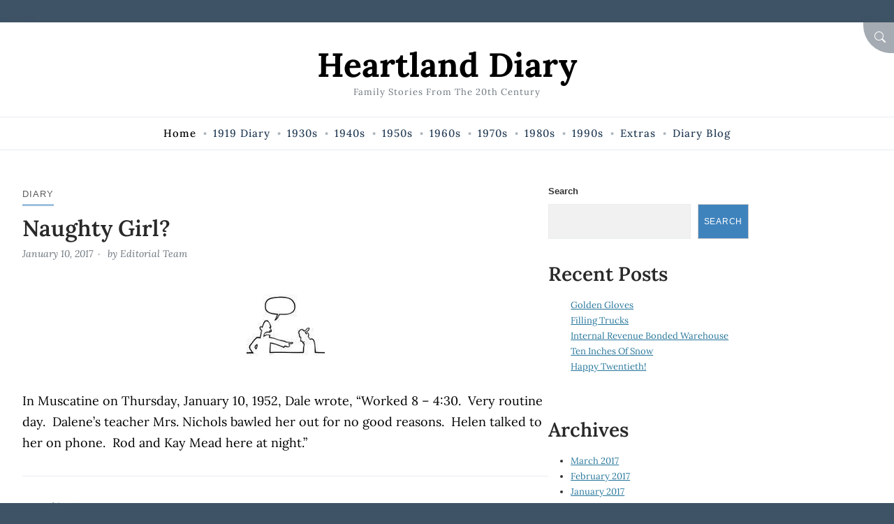

--- FILE ---
content_type: text/html; charset=UTF-8
request_url: https://blog.heartlanddiary.com/naughty-girl/
body_size: 12510
content:
<!doctype html>
<html lang="en-US">

<head>
	<meta charset="UTF-8">
	<meta name="viewport" content="width=device-width, initial-scale=1">
	<link rel="profile" href="https://gmpg.org/xfn/11">

	<title>Naughty Girl? &#8211; Heartland Diary</title>
<meta name='robots' content='max-image-preview:large' />
<link rel="alternate" type="application/rss+xml" title="Heartland Diary &raquo; Feed" href="https://blog.heartlanddiary.com/feed/" />
<link rel="alternate" type="application/rss+xml" title="Heartland Diary &raquo; Comments Feed" href="https://blog.heartlanddiary.com/comments/feed/" />
<link rel="alternate" type="application/rss+xml" title="Heartland Diary &raquo; Naughty Girl? Comments Feed" href="https://blog.heartlanddiary.com/naughty-girl/feed/" />
<link rel="alternate" title="oEmbed (JSON)" type="application/json+oembed" href="https://blog.heartlanddiary.com/wp-json/oembed/1.0/embed?url=https%3A%2F%2Fblog.heartlanddiary.com%2Fnaughty-girl%2F" />
<link rel="alternate" title="oEmbed (XML)" type="text/xml+oembed" href="https://blog.heartlanddiary.com/wp-json/oembed/1.0/embed?url=https%3A%2F%2Fblog.heartlanddiary.com%2Fnaughty-girl%2F&#038;format=xml" />
<style id='wp-img-auto-sizes-contain-inline-css'>
img:is([sizes=auto i],[sizes^="auto," i]){contain-intrinsic-size:3000px 1500px}
/*# sourceURL=wp-img-auto-sizes-contain-inline-css */
</style>

<style id='wp-emoji-styles-inline-css'>

	img.wp-smiley, img.emoji {
		display: inline !important;
		border: none !important;
		box-shadow: none !important;
		height: 1em !important;
		width: 1em !important;
		margin: 0 0.07em !important;
		vertical-align: -0.1em !important;
		background: none !important;
		padding: 0 !important;
	}
/*# sourceURL=wp-emoji-styles-inline-css */
</style>
<link rel='stylesheet' id='wp-block-library-css' href='https://blog.heartlanddiary.com/wp-includes/css/dist/block-library/style.min.css?ver=6.9' media='all' />
<style id='wp-block-archives-inline-css'>
.wp-block-archives{box-sizing:border-box}.wp-block-archives-dropdown label{display:block}
/*# sourceURL=https://blog.heartlanddiary.com/wp-includes/blocks/archives/style.min.css */
</style>
<style id='wp-block-heading-inline-css'>
h1:where(.wp-block-heading).has-background,h2:where(.wp-block-heading).has-background,h3:where(.wp-block-heading).has-background,h4:where(.wp-block-heading).has-background,h5:where(.wp-block-heading).has-background,h6:where(.wp-block-heading).has-background{padding:1.25em 2.375em}h1.has-text-align-left[style*=writing-mode]:where([style*=vertical-lr]),h1.has-text-align-right[style*=writing-mode]:where([style*=vertical-rl]),h2.has-text-align-left[style*=writing-mode]:where([style*=vertical-lr]),h2.has-text-align-right[style*=writing-mode]:where([style*=vertical-rl]),h3.has-text-align-left[style*=writing-mode]:where([style*=vertical-lr]),h3.has-text-align-right[style*=writing-mode]:where([style*=vertical-rl]),h4.has-text-align-left[style*=writing-mode]:where([style*=vertical-lr]),h4.has-text-align-right[style*=writing-mode]:where([style*=vertical-rl]),h5.has-text-align-left[style*=writing-mode]:where([style*=vertical-lr]),h5.has-text-align-right[style*=writing-mode]:where([style*=vertical-rl]),h6.has-text-align-left[style*=writing-mode]:where([style*=vertical-lr]),h6.has-text-align-right[style*=writing-mode]:where([style*=vertical-rl]){rotate:180deg}
/*# sourceURL=https://blog.heartlanddiary.com/wp-includes/blocks/heading/style.min.css */
</style>
<style id='wp-block-latest-posts-inline-css'>
.wp-block-latest-posts{box-sizing:border-box}.wp-block-latest-posts.alignleft{margin-right:2em}.wp-block-latest-posts.alignright{margin-left:2em}.wp-block-latest-posts.wp-block-latest-posts__list{list-style:none}.wp-block-latest-posts.wp-block-latest-posts__list li{clear:both;overflow-wrap:break-word}.wp-block-latest-posts.is-grid{display:flex;flex-wrap:wrap}.wp-block-latest-posts.is-grid li{margin:0 1.25em 1.25em 0;width:100%}@media (min-width:600px){.wp-block-latest-posts.columns-2 li{width:calc(50% - .625em)}.wp-block-latest-posts.columns-2 li:nth-child(2n){margin-right:0}.wp-block-latest-posts.columns-3 li{width:calc(33.33333% - .83333em)}.wp-block-latest-posts.columns-3 li:nth-child(3n){margin-right:0}.wp-block-latest-posts.columns-4 li{width:calc(25% - .9375em)}.wp-block-latest-posts.columns-4 li:nth-child(4n){margin-right:0}.wp-block-latest-posts.columns-5 li{width:calc(20% - 1em)}.wp-block-latest-posts.columns-5 li:nth-child(5n){margin-right:0}.wp-block-latest-posts.columns-6 li{width:calc(16.66667% - 1.04167em)}.wp-block-latest-posts.columns-6 li:nth-child(6n){margin-right:0}}:root :where(.wp-block-latest-posts.is-grid){padding:0}:root :where(.wp-block-latest-posts.wp-block-latest-posts__list){padding-left:0}.wp-block-latest-posts__post-author,.wp-block-latest-posts__post-date{display:block;font-size:.8125em}.wp-block-latest-posts__post-excerpt,.wp-block-latest-posts__post-full-content{margin-bottom:1em;margin-top:.5em}.wp-block-latest-posts__featured-image a{display:inline-block}.wp-block-latest-posts__featured-image img{height:auto;max-width:100%;width:auto}.wp-block-latest-posts__featured-image.alignleft{float:left;margin-right:1em}.wp-block-latest-posts__featured-image.alignright{float:right;margin-left:1em}.wp-block-latest-posts__featured-image.aligncenter{margin-bottom:1em;text-align:center}
/*# sourceURL=https://blog.heartlanddiary.com/wp-includes/blocks/latest-posts/style.min.css */
</style>
<style id='wp-block-search-inline-css'>
.wp-block-search__button{margin-left:10px;word-break:normal}.wp-block-search__button.has-icon{line-height:0}.wp-block-search__button svg{height:1.25em;min-height:24px;min-width:24px;width:1.25em;fill:currentColor;vertical-align:text-bottom}:where(.wp-block-search__button){border:1px solid #ccc;padding:6px 10px}.wp-block-search__inside-wrapper{display:flex;flex:auto;flex-wrap:nowrap;max-width:100%}.wp-block-search__label{width:100%}.wp-block-search.wp-block-search__button-only .wp-block-search__button{box-sizing:border-box;display:flex;flex-shrink:0;justify-content:center;margin-left:0;max-width:100%}.wp-block-search.wp-block-search__button-only .wp-block-search__inside-wrapper{min-width:0!important;transition-property:width}.wp-block-search.wp-block-search__button-only .wp-block-search__input{flex-basis:100%;transition-duration:.3s}.wp-block-search.wp-block-search__button-only.wp-block-search__searchfield-hidden,.wp-block-search.wp-block-search__button-only.wp-block-search__searchfield-hidden .wp-block-search__inside-wrapper{overflow:hidden}.wp-block-search.wp-block-search__button-only.wp-block-search__searchfield-hidden .wp-block-search__input{border-left-width:0!important;border-right-width:0!important;flex-basis:0;flex-grow:0;margin:0;min-width:0!important;padding-left:0!important;padding-right:0!important;width:0!important}:where(.wp-block-search__input){appearance:none;border:1px solid #949494;flex-grow:1;font-family:inherit;font-size:inherit;font-style:inherit;font-weight:inherit;letter-spacing:inherit;line-height:inherit;margin-left:0;margin-right:0;min-width:3rem;padding:8px;text-decoration:unset!important;text-transform:inherit}:where(.wp-block-search__button-inside .wp-block-search__inside-wrapper){background-color:#fff;border:1px solid #949494;box-sizing:border-box;padding:4px}:where(.wp-block-search__button-inside .wp-block-search__inside-wrapper) .wp-block-search__input{border:none;border-radius:0;padding:0 4px}:where(.wp-block-search__button-inside .wp-block-search__inside-wrapper) .wp-block-search__input:focus{outline:none}:where(.wp-block-search__button-inside .wp-block-search__inside-wrapper) :where(.wp-block-search__button){padding:4px 8px}.wp-block-search.aligncenter .wp-block-search__inside-wrapper{margin:auto}.wp-block[data-align=right] .wp-block-search.wp-block-search__button-only .wp-block-search__inside-wrapper{float:right}
/*# sourceURL=https://blog.heartlanddiary.com/wp-includes/blocks/search/style.min.css */
</style>
<style id='wp-block-search-theme-inline-css'>
.wp-block-search .wp-block-search__label{font-weight:700}.wp-block-search__button{border:1px solid #ccc;padding:.375em .625em}
/*# sourceURL=https://blog.heartlanddiary.com/wp-includes/blocks/search/theme.min.css */
</style>
<style id='wp-block-group-inline-css'>
.wp-block-group{box-sizing:border-box}:where(.wp-block-group.wp-block-group-is-layout-constrained){position:relative}
/*# sourceURL=https://blog.heartlanddiary.com/wp-includes/blocks/group/style.min.css */
</style>
<style id='wp-block-group-theme-inline-css'>
:where(.wp-block-group.has-background){padding:1.25em 2.375em}
/*# sourceURL=https://blog.heartlanddiary.com/wp-includes/blocks/group/theme.min.css */
</style>
<style id='global-styles-inline-css'>
:root{--wp--preset--aspect-ratio--square: 1;--wp--preset--aspect-ratio--4-3: 4/3;--wp--preset--aspect-ratio--3-4: 3/4;--wp--preset--aspect-ratio--3-2: 3/2;--wp--preset--aspect-ratio--2-3: 2/3;--wp--preset--aspect-ratio--16-9: 16/9;--wp--preset--aspect-ratio--9-16: 9/16;--wp--preset--color--black: #000;--wp--preset--color--cyan-bluish-gray: #abb8c3;--wp--preset--color--white: #fff;--wp--preset--color--pale-pink: #f78da7;--wp--preset--color--vivid-red: #cf2e2e;--wp--preset--color--luminous-vivid-orange: #ff6900;--wp--preset--color--luminous-vivid-amber: #fcb900;--wp--preset--color--light-green-cyan: #7bdcb5;--wp--preset--color--vivid-green-cyan: #00d084;--wp--preset--color--pale-cyan-blue: #8ed1fc;--wp--preset--color--vivid-cyan-blue: #0693e3;--wp--preset--color--vivid-purple: #9b51e0;--wp--preset--color--primary: #bba579;--wp--preset--color--secondary: #c6975e;--wp--preset--color--tertiary: #2b789b;--wp--preset--gradient--vivid-cyan-blue-to-vivid-purple: linear-gradient(135deg,rgb(6,147,227) 0%,rgb(155,81,224) 100%);--wp--preset--gradient--light-green-cyan-to-vivid-green-cyan: linear-gradient(135deg,rgb(122,220,180) 0%,rgb(0,208,130) 100%);--wp--preset--gradient--luminous-vivid-amber-to-luminous-vivid-orange: linear-gradient(135deg,rgb(252,185,0) 0%,rgb(255,105,0) 100%);--wp--preset--gradient--luminous-vivid-orange-to-vivid-red: linear-gradient(135deg,rgb(255,105,0) 0%,rgb(207,46,46) 100%);--wp--preset--gradient--very-light-gray-to-cyan-bluish-gray: linear-gradient(135deg,rgb(238,238,238) 0%,rgb(169,184,195) 100%);--wp--preset--gradient--cool-to-warm-spectrum: linear-gradient(135deg,rgb(74,234,220) 0%,rgb(151,120,209) 20%,rgb(207,42,186) 40%,rgb(238,44,130) 60%,rgb(251,105,98) 80%,rgb(254,248,76) 100%);--wp--preset--gradient--blush-light-purple: linear-gradient(135deg,rgb(255,206,236) 0%,rgb(152,150,240) 100%);--wp--preset--gradient--blush-bordeaux: linear-gradient(135deg,rgb(254,205,165) 0%,rgb(254,45,45) 50%,rgb(107,0,62) 100%);--wp--preset--gradient--luminous-dusk: linear-gradient(135deg,rgb(255,203,112) 0%,rgb(199,81,192) 50%,rgb(65,88,208) 100%);--wp--preset--gradient--pale-ocean: linear-gradient(135deg,rgb(255,245,203) 0%,rgb(182,227,212) 50%,rgb(51,167,181) 100%);--wp--preset--gradient--electric-grass: linear-gradient(135deg,rgb(202,248,128) 0%,rgb(113,206,126) 100%);--wp--preset--gradient--midnight: linear-gradient(135deg,rgb(2,3,129) 0%,rgb(40,116,252) 100%);--wp--preset--font-size--small: 16px;--wp--preset--font-size--medium: 18px;--wp--preset--font-size--large: 20px;--wp--preset--font-size--x-large: 42px;--wp--preset--font-size--extra-small: 14px;--wp--preset--font-size--extra-large: 22px;--wp--preset--font-size--huge: 26px;--wp--preset--font-size--gigantic: 32px;--wp--preset--spacing--20: 0.44rem;--wp--preset--spacing--30: 0.67rem;--wp--preset--spacing--40: 1rem;--wp--preset--spacing--50: 1.5rem;--wp--preset--spacing--60: 2.25rem;--wp--preset--spacing--70: 3.38rem;--wp--preset--spacing--80: 5.06rem;--wp--preset--shadow--natural: 6px 6px 9px rgba(0, 0, 0, 0.2);--wp--preset--shadow--deep: 12px 12px 50px rgba(0, 0, 0, 0.4);--wp--preset--shadow--sharp: 6px 6px 0px rgba(0, 0, 0, 0.2);--wp--preset--shadow--outlined: 6px 6px 0px -3px rgb(255, 255, 255), 6px 6px rgb(0, 0, 0);--wp--preset--shadow--crisp: 6px 6px 0px rgb(0, 0, 0);}:where(.is-layout-flex){gap: 0.5em;}:where(.is-layout-grid){gap: 0.5em;}body .is-layout-flex{display: flex;}.is-layout-flex{flex-wrap: wrap;align-items: center;}.is-layout-flex > :is(*, div){margin: 0;}body .is-layout-grid{display: grid;}.is-layout-grid > :is(*, div){margin: 0;}:where(.wp-block-columns.is-layout-flex){gap: 2em;}:where(.wp-block-columns.is-layout-grid){gap: 2em;}:where(.wp-block-post-template.is-layout-flex){gap: 1.25em;}:where(.wp-block-post-template.is-layout-grid){gap: 1.25em;}.has-black-color{color: var(--wp--preset--color--black) !important;}.has-cyan-bluish-gray-color{color: var(--wp--preset--color--cyan-bluish-gray) !important;}.has-white-color{color: var(--wp--preset--color--white) !important;}.has-pale-pink-color{color: var(--wp--preset--color--pale-pink) !important;}.has-vivid-red-color{color: var(--wp--preset--color--vivid-red) !important;}.has-luminous-vivid-orange-color{color: var(--wp--preset--color--luminous-vivid-orange) !important;}.has-luminous-vivid-amber-color{color: var(--wp--preset--color--luminous-vivid-amber) !important;}.has-light-green-cyan-color{color: var(--wp--preset--color--light-green-cyan) !important;}.has-vivid-green-cyan-color{color: var(--wp--preset--color--vivid-green-cyan) !important;}.has-pale-cyan-blue-color{color: var(--wp--preset--color--pale-cyan-blue) !important;}.has-vivid-cyan-blue-color{color: var(--wp--preset--color--vivid-cyan-blue) !important;}.has-vivid-purple-color{color: var(--wp--preset--color--vivid-purple) !important;}.has-black-background-color{background-color: var(--wp--preset--color--black) !important;}.has-cyan-bluish-gray-background-color{background-color: var(--wp--preset--color--cyan-bluish-gray) !important;}.has-white-background-color{background-color: var(--wp--preset--color--white) !important;}.has-pale-pink-background-color{background-color: var(--wp--preset--color--pale-pink) !important;}.has-vivid-red-background-color{background-color: var(--wp--preset--color--vivid-red) !important;}.has-luminous-vivid-orange-background-color{background-color: var(--wp--preset--color--luminous-vivid-orange) !important;}.has-luminous-vivid-amber-background-color{background-color: var(--wp--preset--color--luminous-vivid-amber) !important;}.has-light-green-cyan-background-color{background-color: var(--wp--preset--color--light-green-cyan) !important;}.has-vivid-green-cyan-background-color{background-color: var(--wp--preset--color--vivid-green-cyan) !important;}.has-pale-cyan-blue-background-color{background-color: var(--wp--preset--color--pale-cyan-blue) !important;}.has-vivid-cyan-blue-background-color{background-color: var(--wp--preset--color--vivid-cyan-blue) !important;}.has-vivid-purple-background-color{background-color: var(--wp--preset--color--vivid-purple) !important;}.has-black-border-color{border-color: var(--wp--preset--color--black) !important;}.has-cyan-bluish-gray-border-color{border-color: var(--wp--preset--color--cyan-bluish-gray) !important;}.has-white-border-color{border-color: var(--wp--preset--color--white) !important;}.has-pale-pink-border-color{border-color: var(--wp--preset--color--pale-pink) !important;}.has-vivid-red-border-color{border-color: var(--wp--preset--color--vivid-red) !important;}.has-luminous-vivid-orange-border-color{border-color: var(--wp--preset--color--luminous-vivid-orange) !important;}.has-luminous-vivid-amber-border-color{border-color: var(--wp--preset--color--luminous-vivid-amber) !important;}.has-light-green-cyan-border-color{border-color: var(--wp--preset--color--light-green-cyan) !important;}.has-vivid-green-cyan-border-color{border-color: var(--wp--preset--color--vivid-green-cyan) !important;}.has-pale-cyan-blue-border-color{border-color: var(--wp--preset--color--pale-cyan-blue) !important;}.has-vivid-cyan-blue-border-color{border-color: var(--wp--preset--color--vivid-cyan-blue) !important;}.has-vivid-purple-border-color{border-color: var(--wp--preset--color--vivid-purple) !important;}.has-vivid-cyan-blue-to-vivid-purple-gradient-background{background: var(--wp--preset--gradient--vivid-cyan-blue-to-vivid-purple) !important;}.has-light-green-cyan-to-vivid-green-cyan-gradient-background{background: var(--wp--preset--gradient--light-green-cyan-to-vivid-green-cyan) !important;}.has-luminous-vivid-amber-to-luminous-vivid-orange-gradient-background{background: var(--wp--preset--gradient--luminous-vivid-amber-to-luminous-vivid-orange) !important;}.has-luminous-vivid-orange-to-vivid-red-gradient-background{background: var(--wp--preset--gradient--luminous-vivid-orange-to-vivid-red) !important;}.has-very-light-gray-to-cyan-bluish-gray-gradient-background{background: var(--wp--preset--gradient--very-light-gray-to-cyan-bluish-gray) !important;}.has-cool-to-warm-spectrum-gradient-background{background: var(--wp--preset--gradient--cool-to-warm-spectrum) !important;}.has-blush-light-purple-gradient-background{background: var(--wp--preset--gradient--blush-light-purple) !important;}.has-blush-bordeaux-gradient-background{background: var(--wp--preset--gradient--blush-bordeaux) !important;}.has-luminous-dusk-gradient-background{background: var(--wp--preset--gradient--luminous-dusk) !important;}.has-pale-ocean-gradient-background{background: var(--wp--preset--gradient--pale-ocean) !important;}.has-electric-grass-gradient-background{background: var(--wp--preset--gradient--electric-grass) !important;}.has-midnight-gradient-background{background: var(--wp--preset--gradient--midnight) !important;}.has-small-font-size{font-size: var(--wp--preset--font-size--small) !important;}.has-medium-font-size{font-size: var(--wp--preset--font-size--medium) !important;}.has-large-font-size{font-size: var(--wp--preset--font-size--large) !important;}.has-x-large-font-size{font-size: var(--wp--preset--font-size--x-large) !important;}
/*# sourceURL=global-styles-inline-css */
</style>

<style id='classic-theme-styles-inline-css'>
/*! This file is auto-generated */
.wp-block-button__link{color:#fff;background-color:#32373c;border-radius:9999px;box-shadow:none;text-decoration:none;padding:calc(.667em + 2px) calc(1.333em + 2px);font-size:1.125em}.wp-block-file__button{background:#32373c;color:#fff;text-decoration:none}
/*# sourceURL=/wp-includes/css/classic-themes.min.css */
</style>
<link rel='stylesheet' id='amble-style-css' href='https://blog.heartlanddiary.com/wp-content/themes/amble/style.css?ver=1.0.0' media='all' />
<style id='amble-style-inline-css'>

	  :root {
		  --amble-navbar-link:#263d56;
        }
      a, a:visited {
            color: #26769b;
      }
        .searchModal-btn {
          background: #a4abb2;
        }
/*# sourceURL=amble-style-inline-css */
</style>
<link rel="https://api.w.org/" href="https://blog.heartlanddiary.com/wp-json/" /><link rel="alternate" title="JSON" type="application/json" href="https://blog.heartlanddiary.com/wp-json/wp/v2/posts/4728" /><link rel="EditURI" type="application/rsd+xml" title="RSD" href="https://blog.heartlanddiary.com/xmlrpc.php?rsd" />
<meta name="generator" content="WordPress 6.9" />
<link rel="canonical" href="https://blog.heartlanddiary.com/naughty-girl/" />
<link rel='shortlink' href='https://blog.heartlanddiary.com/?p=4728' />
<style type="text/css" media="all">
		:root {
			--amble-primary: #3f83bd;
					--amble-secondary: #6ebbff;
					--amble-tertiary: #bd8c3e;
					--amble-body: #3e5466;
			}
		</style><link rel="icon" href="https://blog.heartlanddiary.com/wp-content/uploads/2023/03/Red-Barn-180x180-1-150x150.png" sizes="32x32" />
<link rel="icon" href="https://blog.heartlanddiary.com/wp-content/uploads/2023/03/Red-Barn-180x180-1.png" sizes="192x192" />
<link rel="apple-touch-icon" href="https://blog.heartlanddiary.com/wp-content/uploads/2023/03/Red-Barn-180x180-1.png" />
<meta name="msapplication-TileImage" content="https://blog.heartlanddiary.com/wp-content/uploads/2023/03/Red-Barn-180x180-1.png" />
		<style id="wp-custom-css">
			.navbar-nav li>ul {
background-color:#f8f8f8; 
}
.navbar-nav li>ul a:hover {color:#0363ff; border:1px solid #0363ff;}		</style>
		</head>

<body class="wp-singular post-template-default single single-post postid-4728 single-format-standard wp-embed-responsive wp-theme-amble single-classic-right no-sidebar no-post-thumbnail">

	

<div id="searchModal" class="modal fade" tabindex="-1" aria-labelledby="searchModalLabel" aria-hidden="true">
  <div class="modal-dialog modal-dialog-centered">
    <div class="modal-content">
      <div class="modal-header">
        <h3 class="modal-title" id="searchModalLabel">Search</h3>
        <button type="button" class="searchModal-close-x" data-bs-dismiss="modal" aria-label="Close"><svg class="svg-icon" aria-hidden="true" role="img" focusable="false" xmlns="http://www.w3.org/2000/svg" width="16" height="16" viewBox="0 0 16 16"><path d="M2.146 2.854a.5.5 0 1 1 .708-.708L8 7.293l5.146-5.147a.5.5 0 0 1 .708.708L8.707 8l5.147 5.146a.5.5 0 0 1-.708.708L8 8.707l-5.146 5.147a.5.5 0 0 1-.708-.708L7.293 8 2.146 2.854Z"></path></svg></button>
      </div>
      <div class="modal-body">
        
      <form  method="get" class="search-form" action="https://blog.heartlanddiary.com/">
        <div class="search-wrap input-group">
            <input type="search" class="search-field" placeholder="Type keywords..." value="" name="s" title="Search for:" />
          <button type="submit" class="button">Search</button>
        </div>
			</form>      </div>
      <div class="modal-footer">

      </div>
    </div>
  </div>
</div>
	
	<a class="visually-hidden-focusable skip-link" href="#primary">Skip to Content</a>

	<div id="page" class="site grid-container container boxed">
		<div class="grid-container-inner">

							<button type="button" class="searchModal-btn" data-bs-toggle="modal" data-bs-target="#searchModal"><span class="visually-hidden">Search</span><svg class="svg-icon" aria-hidden="true" role="img" focusable="false" xmlns="http://www.w3.org/2000/svg" width="16" height="16" viewBox="0 0 16 16"><path d="M11.742 10.344a6.5 6.5 0 1 0-1.397 1.398h-.001c.03.04.062.078.098.115l3.85 3.85a1 1 0 0 0 1.415-1.414l-3.85-3.85a1.007 1.007 0 0 0-.115-.1zM12 6.5a5.5 5.5 0 1 1-11 0 5.5 5.5 0 0 1 11 0z"></path></svg></button>
			
			
		<header id="masthead" class="site-header header1">
			<div class="inside-header">

				<div class="site-branding"><p class="site-title"><a class="navbar-brand" href="https://blog.heartlanddiary.com/" rel="home">Heartland Diary</a></p><p class="site-description">Family Stories from the 20th Century</p>
		<nav class="header1 navbar" aria-label="navbar">
			<button class="navbar-toggler collapsed" type="button" data-bs-toggle="collapse" data-bs-target="#headernav" aria-controls="headernav" aria-expanded="false" aria-label="Toggle navigation">
				<span class="navbar-toggler-icon"><svg class="svg-icon" aria-hidden="true" role="img" focusable="false" xmlns="http://www.w3.org/2000/svg" width="16" height="16" viewBox="0 0 16 16"><path d="M2.5 12a.5.5 0 0 1 .5-.5h10a.5.5 0 0 1 0 1H3a.5.5 0 0 1-.5-.5zm0-4a.5.5 0 0 1 .5-.5h10a.5.5 0 0 1 0 1H3a.5.5 0 0 1-.5-.5zm0-4a.5.5 0 0 1 .5-.5h10a.5.5 0 0 1 0 1H3a.5.5 0 0 1-.5-.5z"></path></svg></span>
			</button>

			<div class="navbar-collapse collapse" id="headernav">
				<ul id="mainmenu" class="navbar-nav"><li id="menu-item-2875" class="menu-item menu-item-type-post_type menu-item-object-page menu-item-home menu-item-2875"><a href="https://blog.heartlanddiary.com/"><span>Home</span></a></li>
<li id="menu-item-2876" class="menu-item menu-item-type-post_type menu-item-object-page menu-item-2876"><a href="https://blog.heartlanddiary.com/1919-diary/"><span>1919 Diary</span></a></li>
<li id="menu-item-2877" class="menu-item menu-item-type-post_type menu-item-object-page menu-item-has-children menu-item-2877"><a href="https://blog.heartlanddiary.com/1930s/"><span>1930s</span></a>
<ul class="sub-menu">
	<li id="menu-item-2888" class="menu-item menu-item-type-post_type menu-item-object-page menu-item-2888"><a href="https://blog.heartlanddiary.com/1934-diary/"><span>1934 Diary</span></a></li>
	<li id="menu-item-4806" class="menu-item menu-item-type-post_type menu-item-object-page menu-item-4806"><a href="https://blog.heartlanddiary.com/1935-diary/"><span>1935 Diary</span></a></li>
	<li id="menu-item-4809" class="menu-item menu-item-type-post_type menu-item-object-page menu-item-4809"><a href="https://blog.heartlanddiary.com/1936-diary/"><span>1936 Diary</span></a></li>
	<li id="menu-item-4816" class="menu-item menu-item-type-post_type menu-item-object-page menu-item-4816"><a href="https://blog.heartlanddiary.com/1937-diary/"><span>1937 Diary</span></a></li>
	<li id="menu-item-4815" class="menu-item menu-item-type-post_type menu-item-object-page menu-item-4815"><a href="https://blog.heartlanddiary.com/1938-diary/"><span>1938 Diary</span></a></li>
</ul>
</li>
<li id="menu-item-2912" class="menu-item menu-item-type-post_type menu-item-object-page menu-item-has-children menu-item-2912"><a href="https://blog.heartlanddiary.com/1940s/"><span>1940s</span></a>
<ul class="sub-menu">
	<li id="menu-item-4869" class="menu-item menu-item-type-post_type menu-item-object-page menu-item-4869"><a href="https://blog.heartlanddiary.com/1941-diary/"><span>1941 Diary</span></a></li>
	<li id="menu-item-4868" class="menu-item menu-item-type-post_type menu-item-object-page menu-item-4868"><a href="https://blog.heartlanddiary.com/1942-diary/"><span>1942 Diary</span></a></li>
	<li id="menu-item-4867" class="menu-item menu-item-type-post_type menu-item-object-page menu-item-4867"><a href="https://blog.heartlanddiary.com/1943-diary/"><span>1943 Diary</span></a></li>
	<li id="menu-item-4866" class="menu-item menu-item-type-post_type menu-item-object-page menu-item-4866"><a href="https://blog.heartlanddiary.com/1950-diary/"><span>1950 Diary</span></a></li>
</ul>
</li>
<li id="menu-item-2919" class="menu-item menu-item-type-post_type menu-item-object-page menu-item-has-children menu-item-2919"><a href="https://blog.heartlanddiary.com/1950s/"><span>1950s</span></a>
<ul class="sub-menu">
	<li id="menu-item-4911" class="menu-item menu-item-type-post_type menu-item-object-page menu-item-4911"><a href="https://blog.heartlanddiary.com/1951-diary/"><span>1951 Diary</span></a></li>
	<li id="menu-item-4910" class="menu-item menu-item-type-post_type menu-item-object-page menu-item-4910"><a href="https://blog.heartlanddiary.com/1952-diary/"><span>1952 Diary</span></a></li>
	<li id="menu-item-4909" class="menu-item menu-item-type-post_type menu-item-object-page menu-item-4909"><a href="https://blog.heartlanddiary.com/1953-diary/"><span>1953 Diary</span></a></li>
	<li id="menu-item-4908" class="menu-item menu-item-type-post_type menu-item-object-page menu-item-4908"><a href="https://blog.heartlanddiary.com/1954-diary/"><span>1954 Diary</span></a></li>
	<li id="menu-item-4907" class="menu-item menu-item-type-post_type menu-item-object-page menu-item-4907"><a href="https://blog.heartlanddiary.com/1955-diary/"><span>1955 Diary</span></a></li>
	<li id="menu-item-4906" class="menu-item menu-item-type-post_type menu-item-object-page menu-item-4906"><a href="https://blog.heartlanddiary.com/1956-diary/"><span>1956 Diary</span></a></li>
	<li id="menu-item-4905" class="menu-item menu-item-type-post_type menu-item-object-page menu-item-4905"><a href="https://blog.heartlanddiary.com/1957-diary/"><span>1957 Diary</span></a></li>
	<li id="menu-item-4904" class="menu-item menu-item-type-post_type menu-item-object-page menu-item-4904"><a href="https://blog.heartlanddiary.com/1958-diary/"><span>1958 Diary</span></a></li>
	<li id="menu-item-4903" class="menu-item menu-item-type-post_type menu-item-object-page menu-item-4903"><a href="https://blog.heartlanddiary.com/1959-diary/"><span>1959 Diary</span></a></li>
	<li id="menu-item-4902" class="menu-item menu-item-type-post_type menu-item-object-page menu-item-4902"><a href="https://blog.heartlanddiary.com/1960-diary/"><span>1960 Diary</span></a></li>
</ul>
</li>
<li id="menu-item-2926" class="menu-item menu-item-type-post_type menu-item-object-page menu-item-has-children menu-item-2926"><a href="https://blog.heartlanddiary.com/1960s/"><span>1960s</span></a>
<ul class="sub-menu">
	<li id="menu-item-4917" class="menu-item menu-item-type-post_type menu-item-object-page menu-item-4917"><a href="https://blog.heartlanddiary.com/1961-diary/"><span>1961 Diary</span></a></li>
	<li id="menu-item-4916" class="menu-item menu-item-type-post_type menu-item-object-page menu-item-4916"><a href="https://blog.heartlanddiary.com/1962-diary/"><span>1962 Diary</span></a></li>
	<li id="menu-item-4923" class="menu-item menu-item-type-post_type menu-item-object-page menu-item-4923"><a href="https://blog.heartlanddiary.com/1963-diary/"><span>1963 Diary</span></a></li>
	<li id="menu-item-4922" class="menu-item menu-item-type-post_type menu-item-object-page menu-item-4922"><a href="https://blog.heartlanddiary.com/1964-diary/"><span>1964 Diary</span></a></li>
	<li id="menu-item-4935" class="menu-item menu-item-type-post_type menu-item-object-page menu-item-4935"><a href="https://blog.heartlanddiary.com/1965-diary/"><span>1965 Diary</span></a></li>
	<li id="menu-item-4934" class="menu-item menu-item-type-post_type menu-item-object-page menu-item-4934"><a href="https://blog.heartlanddiary.com/1966-diary/"><span>1966 Diary</span></a></li>
	<li id="menu-item-4947" class="menu-item menu-item-type-post_type menu-item-object-page menu-item-4947"><a href="https://blog.heartlanddiary.com/1967-diary/"><span>1967 Diary</span></a></li>
	<li id="menu-item-4946" class="menu-item menu-item-type-post_type menu-item-object-page menu-item-4946"><a href="https://blog.heartlanddiary.com/1968-diary/"><span>1968 Diary</span></a></li>
	<li id="menu-item-4945" class="menu-item menu-item-type-post_type menu-item-object-page menu-item-4945"><a href="https://blog.heartlanddiary.com/1969-diary/"><span>1969 Diary</span></a></li>
	<li id="menu-item-4944" class="menu-item menu-item-type-post_type menu-item-object-page menu-item-4944"><a href="https://blog.heartlanddiary.com/1970-diary/"><span>1970 Diary</span></a></li>
</ul>
</li>
<li id="menu-item-2930" class="menu-item menu-item-type-post_type menu-item-object-page menu-item-has-children menu-item-2930"><a href="https://blog.heartlanddiary.com/1970s/"><span>1970s</span></a>
<ul class="sub-menu">
	<li id="menu-item-4977" class="menu-item menu-item-type-post_type menu-item-object-page menu-item-4977"><a href="https://blog.heartlanddiary.com/1971-diary/"><span>1971 Diary</span></a></li>
	<li id="menu-item-4976" class="menu-item menu-item-type-post_type menu-item-object-page menu-item-4976"><a href="https://blog.heartlanddiary.com/1972-diary/"><span>1972 Diary</span></a></li>
	<li id="menu-item-4975" class="menu-item menu-item-type-post_type menu-item-object-page menu-item-4975"><a href="https://blog.heartlanddiary.com/1973-diary/"><span>1973 Diary</span></a></li>
	<li id="menu-item-4974" class="menu-item menu-item-type-post_type menu-item-object-page menu-item-4974"><a href="https://blog.heartlanddiary.com/1974-diary/"><span>1974 Diary</span></a></li>
	<li id="menu-item-4973" class="menu-item menu-item-type-post_type menu-item-object-page menu-item-4973"><a href="https://blog.heartlanddiary.com/1975-diary/"><span>1975 Diary</span></a></li>
	<li id="menu-item-4972" class="menu-item menu-item-type-post_type menu-item-object-page menu-item-4972"><a href="https://blog.heartlanddiary.com/1976-diary/"><span>1976 Diary</span></a></li>
	<li id="menu-item-4971" class="menu-item menu-item-type-post_type menu-item-object-page menu-item-4971"><a href="https://blog.heartlanddiary.com/1977-diary/"><span>1977 Diary</span></a></li>
	<li id="menu-item-4970" class="menu-item menu-item-type-post_type menu-item-object-page menu-item-4970"><a href="https://blog.heartlanddiary.com/1978-diary/"><span>1978 Diary</span></a></li>
	<li id="menu-item-4969" class="menu-item menu-item-type-post_type menu-item-object-page menu-item-4969"><a href="https://blog.heartlanddiary.com/1979-diary/"><span>1979 Diary</span></a></li>
	<li id="menu-item-4968" class="menu-item menu-item-type-post_type menu-item-object-page menu-item-4968"><a href="https://blog.heartlanddiary.com/1980-diary/"><span>1980 Diary</span></a></li>
</ul>
</li>
<li id="menu-item-4796" class="menu-item menu-item-type-post_type menu-item-object-page menu-item-has-children menu-item-4796"><a href="https://blog.heartlanddiary.com/1980s/"><span>1980s</span></a>
<ul class="sub-menu">
	<li id="menu-item-5007" class="menu-item menu-item-type-post_type menu-item-object-page menu-item-5007"><a href="https://blog.heartlanddiary.com/1981-diary/"><span>1981 Diary</span></a></li>
	<li id="menu-item-5006" class="menu-item menu-item-type-post_type menu-item-object-page menu-item-5006"><a href="https://blog.heartlanddiary.com/1982-diary/"><span>1982 Diary</span></a></li>
	<li id="menu-item-5005" class="menu-item menu-item-type-post_type menu-item-object-page menu-item-5005"><a href="https://blog.heartlanddiary.com/1983-diary/"><span>1983 Diary</span></a></li>
	<li id="menu-item-5004" class="menu-item menu-item-type-post_type menu-item-object-page menu-item-5004"><a href="https://blog.heartlanddiary.com/1984-diary/"><span>1984 Diary</span></a></li>
	<li id="menu-item-5003" class="menu-item menu-item-type-post_type menu-item-object-page menu-item-5003"><a href="https://blog.heartlanddiary.com/1985-diary/"><span>1985 Diary</span></a></li>
	<li id="menu-item-5002" class="menu-item menu-item-type-post_type menu-item-object-page menu-item-5002"><a href="https://blog.heartlanddiary.com/1986-diary/"><span>1986 Diary</span></a></li>
	<li id="menu-item-5001" class="menu-item menu-item-type-post_type menu-item-object-page menu-item-5001"><a href="https://blog.heartlanddiary.com/1987-diary/"><span>1987 Diary</span></a></li>
	<li id="menu-item-5000" class="menu-item menu-item-type-post_type menu-item-object-page menu-item-5000"><a href="https://blog.heartlanddiary.com/1988-diary/"><span>1988 Diary</span></a></li>
	<li id="menu-item-4999" class="menu-item menu-item-type-post_type menu-item-object-page menu-item-4999"><a href="https://blog.heartlanddiary.com/1989-diary/"><span>1989 Diary</span></a></li>
	<li id="menu-item-4998" class="menu-item menu-item-type-post_type menu-item-object-page menu-item-4998"><a href="https://blog.heartlanddiary.com/1990-diary/"><span>1990 Diary</span></a></li>
</ul>
</li>
<li id="menu-item-4800" class="menu-item menu-item-type-post_type menu-item-object-page menu-item-has-children menu-item-4800"><a href="https://blog.heartlanddiary.com/1990s/"><span>1990s</span></a>
<ul class="sub-menu">
	<li id="menu-item-4857" class="menu-item menu-item-type-post_type menu-item-object-page menu-item-4857"><a href="https://blog.heartlanddiary.com/1991-diary/"><span>1991 Diary</span></a></li>
	<li id="menu-item-4856" class="menu-item menu-item-type-post_type menu-item-object-page menu-item-4856"><a href="https://blog.heartlanddiary.com/1992-diary/"><span>1992 Diary</span></a></li>
	<li id="menu-item-4855" class="menu-item menu-item-type-post_type menu-item-object-page menu-item-4855"><a href="https://blog.heartlanddiary.com/1993-diary/"><span>1993 Diary</span></a></li>
	<li id="menu-item-4854" class="menu-item menu-item-type-post_type menu-item-object-page menu-item-4854"><a href="https://blog.heartlanddiary.com/1994-diary/"><span>1994 Diary</span></a></li>
</ul>
</li>
<li id="menu-item-4803" class="menu-item menu-item-type-post_type menu-item-object-page menu-item-has-children menu-item-4803"><a href="https://blog.heartlanddiary.com/extras/"><span>Extras</span></a>
<ul class="sub-menu">
	<li id="menu-item-4841" class="menu-item menu-item-type-post_type menu-item-object-page menu-item-4841"><a href="https://blog.heartlanddiary.com/eulogies/"><span>Eulogies</span></a></li>
	<li id="menu-item-4840" class="menu-item menu-item-type-post_type menu-item-object-page menu-item-4840"><a href="https://blog.heartlanddiary.com/favorite-sayings/"><span>Favorite Sayings</span></a></li>
	<li id="menu-item-4839" class="menu-item menu-item-type-post_type menu-item-object-page menu-item-4839"><a href="https://blog.heartlanddiary.com/osceola-restaurants/"><span>Osceola Restaurants</span></a></li>
	<li id="menu-item-4838" class="menu-item menu-item-type-post_type menu-item-object-page menu-item-4838"><a href="https://blog.heartlanddiary.com/computer-age/"><span>Computer Age</span></a></li>
	<li id="menu-item-4837" class="menu-item menu-item-type-post_type menu-item-object-page menu-item-4837"><a href="https://blog.heartlanddiary.com/family-tree/"><span>Family Tree</span></a></li>
	<li id="menu-item-4842" class="menu-item menu-item-type-post_type menu-item-object-page menu-item-4842"><a href="https://blog.heartlanddiary.com/contact-us/"><span>Contact Us</span></a></li>
</ul>
</li>
<li id="menu-item-2895" class="menu-item menu-item-type-post_type menu-item-object-page current_page_parent menu-item-2895"><a href="https://blog.heartlanddiary.com/diary-blog/"><span>Diary Blog</span></a></li>
</ul>
			</div>
		</nav>
	
			</div>
		</header>


			<div id="content" class="site-content">
	<main id="primary" class="content-area">
<article id="post-4728" class="post-4728 post type-post status-publish format-standard hentry category-diary">

	
	<header class="entry-header">

		<span class="category-badge"><span class="single-category post-meta"><a href="https://blog.heartlanddiary.com/category/diary/">Diary</a></span></span><h1 class="entry-title">Naughty Girl?</h1>		<div class="entry-meta">
			<span class="posted-on post-meta"><span class="timestamp"><time class="entry-date published updated" datetime="2017-01-10T18:00:00-05:00">January 10, 2017</time></span></span><span class="byline post-meta"> by <span class="author vcard"><a class="url fn n" href="https://blog.heartlanddiary.com/author/hld_admin/">Editorial Team</a></span></span>		</div>
	</header>

	<div class="entry-content clearfix">
		
<div>
<div class="wsite-image wsite-image-border-none " style="padding-top:10px;padding-bottom:10px;margin-left:0;margin-right:0;text-align:center"> <a> <img decoding="async" src="https://blog.heartlanddiary.com/wp-content/uploads/2023/03/scolding-teen_orig.jpg" alt="Picture" style="width:auto;max-width:100%"> </a> </p>
<div style="display:block;font-size:90%"></div>
</p></div>
</div>
<div class="paragraph" style="text-align:left;"><font color="#000000" size="4">In Muscatine on Thursday, January 10, 1952, Dale wrote, “Worked 8 &#8211; 4:30.</font><font color="#000000" size="4">  </font><font color="#000000" size="4">Very routine day.</font><font color="#000000" size="4">  </font><font color="#000000" size="4">Dalene’s teacher Mrs. Nichols bawled her out for no good reasons.</font><font color="#000000" size="4">  </font><font color="#000000" size="4">Helen talked to her on phone.</font><font color="#000000" size="4">  </font><font color="#000000" size="4">Rod and Kay Mead here at night.”</font></div>
	</div><!-- .entry-content -->

	<footer class="entry-footer"><span class="cat-links">Posted in <a href="https://blog.heartlanddiary.com/category/diary/" rel="category tag">Diary</a></span></footer><div class="post-author-info"><div class="post-author-avatar"><img alt='' src='https://secure.gravatar.com/avatar/3c64726e19f5c36ad33be01d5772fc2125c40e5b51e9b428a4b3da6ea8cd2b87?s=100&#038;d=mm&#038;r=g' srcset='https://secure.gravatar.com/avatar/3c64726e19f5c36ad33be01d5772fc2125c40e5b51e9b428a4b3da6ea8cd2b87?s=200&#038;d=mm&#038;r=g 2x' class='avatar avatar-100 photo' height='100' width='100' decoding='async'/></div><div class="post-author-description"><div class="author-bio"><h3 class="post-author-heading">Editorial Team</h3></div><a class="post-author-link" href="https://blog.heartlanddiary.com/author/hld_admin/" rel="author">View all posts by Editorial Team</a></div></div>
</article>
<div id="comments" class="comments-area">

		<div id="respond" class="comment-respond">
		<h3 id="reply-title" class="comment-reply-title">Leave a Reply <small><a rel="nofollow" id="cancel-comment-reply-link" href="/naughty-girl/#respond" style="display:none;">Cancel reply</a></small></h3><form action="https://blog.heartlanddiary.com/wp-comments-post.php" method="post" id="commentform" class="comment-form"><p class="comment-notes"><span id="email-notes">Your email address will not be published.</span> <span class="required-field-message">Required fields are marked <span class="required">*</span></span></p><p class="comment-form-comment"><label for="comment">Comment <span class="required">*</span></label> <textarea autocomplete="new-password"  id="c08a1a06c7"  name="c08a1a06c7"   cols="45" rows="8" maxlength="65525" required></textarea><textarea id="comment" aria-label="hp-comment" aria-hidden="true" name="comment" autocomplete="new-password" style="padding:0 !important;clip:rect(1px, 1px, 1px, 1px) !important;position:absolute !important;white-space:nowrap !important;height:1px !important;width:1px !important;overflow:hidden !important;" tabindex="-1"></textarea><script data-noptimize>document.getElementById("comment").setAttribute( "id", "a3f21d04281f32415cd69893fbd4da0c" );document.getElementById("c08a1a06c7").setAttribute( "id", "comment" );</script></p>
      <div class="row"><div class="col-md-4"><p class="comment-form-author">
        <input id="author" name="author" type="text" placeholder="Name *" value="" size="30" aria-required=&#039;true&#039; required=&#039;required&#039; />
      </p></div>

      <div class="col-md-4"><p class="comment-form-email">
        <input id="email" name="email" type="email" placeholder="Email *" value="" size="30" aria-describedby="email-notes" aria-required=&#039;true&#039; required=&#039;required&#039; />
      </p></div>

      <div class="col-md-4"><p class="comment-form-url">
        <input id="url" name="url" type="url" placeholder="Website" value="" size="30" />
      </p></div></div>
<p class="comment-form-cookies-consent"><input id="wp-comment-cookies-consent" name="wp-comment-cookies-consent" type="checkbox" value="yes" /> <label for="wp-comment-cookies-consent">Save my name, email, and website in this browser for the next time I comment.</label></p>
<div class="g-recaptcha" style="transform: scale(0.9); -webkit-transform: scale(0.9); transform-origin: 0 0; -webkit-transform-origin: 0 0;" data-sitekey="6LdIMTEUAAAAAOuVgSYMwexUBw7VCyUUUM55QitK"></div><script src='https://www.google.com/recaptcha/api.js?ver=1.31' id='wpcaptcha-recaptcha-js'></script><p class="form-submit"><input name="submit" type="submit" id="submit" class="submit" value="Post Comment" /> <input type='hidden' name='comment_post_ID' value='4728' id='comment_post_ID' />
<input type='hidden' name='comment_parent' id='comment_parent' value='0' />
</p></form>	</div><!-- #respond -->
	
</div><!-- #comments -->
	<nav class="navigation post-navigation" aria-label="Posts">
		<h2 class="screen-reader-text">Post navigation</h2>
		<div class="nav-links"><div class="nav-previous"><a href="https://blog.heartlanddiary.com/feed-the-meter-2/" rel="prev"><span class="nav-meta">Previous post</span> <span class="post-title">Feed The Meter!</span></a></div><div class="nav-next"><a href="https://blog.heartlanddiary.com/upset-stomach/" rel="next"><span class="nav-meta">Next post</span> <span class="post-title">Upset Stomach</span></a></div></div>
	</nav></main><aside class="widget-area blog-sidebar"><div id="block-2" class="widget widget_block widget_search"><form role="search" method="get" action="https://blog.heartlanddiary.com/" class="wp-block-search__button-outside wp-block-search__text-button wp-block-search"    ><label class="wp-block-search__label" for="wp-block-search__input-1" >Search</label><div class="wp-block-search__inside-wrapper" ><input class="wp-block-search__input" id="wp-block-search__input-1" placeholder="" value="" type="search" name="s" required /><button aria-label="Search" class="wp-block-search__button wp-element-button" type="submit" >Search</button></div></form></div><div id="block-3" class="widget widget_block"><div class="wp-block-group"><div class="wp-block-group__inner-container is-layout-flow wp-block-group-is-layout-flow"><h2 class="wp-block-heading">Recent Posts</h2><ul class="wp-block-latest-posts__list wp-block-latest-posts"><li><a class="wp-block-latest-posts__post-title" href="https://blog.heartlanddiary.com/golden-gloves/">Golden Gloves</a></li>
<li><a class="wp-block-latest-posts__post-title" href="https://blog.heartlanddiary.com/filling-trucks/">Filling Trucks</a></li>
<li><a class="wp-block-latest-posts__post-title" href="https://blog.heartlanddiary.com/internal-revenue-bonded-warehouse/">Internal Revenue Bonded Warehouse</a></li>
<li><a class="wp-block-latest-posts__post-title" href="https://blog.heartlanddiary.com/ten-inches-of-snow-4/">Ten Inches Of Snow</a></li>
<li><a class="wp-block-latest-posts__post-title" href="https://blog.heartlanddiary.com/happy-twentieth-2/">Happy Twentieth!</a></li>
</ul></div></div></div><div id="block-5" class="widget widget_block"><div class="wp-block-group"><div class="wp-block-group__inner-container is-layout-flow wp-block-group-is-layout-flow"><h2 class="wp-block-heading">Archives</h2><ul class="wp-block-archives-list wp-block-archives">	<li><a href='https://blog.heartlanddiary.com/2017/03/'>March 2017</a></li>
	<li><a href='https://blog.heartlanddiary.com/2017/02/'>February 2017</a></li>
	<li><a href='https://blog.heartlanddiary.com/2017/01/'>January 2017</a></li>
	<li><a href='https://blog.heartlanddiary.com/2016/12/'>December 2016</a></li>
	<li><a href='https://blog.heartlanddiary.com/2016/11/'>November 2016</a></li>
	<li><a href='https://blog.heartlanddiary.com/2016/10/'>October 2016</a></li>
	<li><a href='https://blog.heartlanddiary.com/2016/09/'>September 2016</a></li>
	<li><a href='https://blog.heartlanddiary.com/2016/08/'>August 2016</a></li>
	<li><a href='https://blog.heartlanddiary.com/2016/07/'>July 2016</a></li>
	<li><a href='https://blog.heartlanddiary.com/2016/06/'>June 2016</a></li>
	<li><a href='https://blog.heartlanddiary.com/2016/05/'>May 2016</a></li>
	<li><a href='https://blog.heartlanddiary.com/2016/04/'>April 2016</a></li>
	<li><a href='https://blog.heartlanddiary.com/2016/03/'>March 2016</a></li>
	<li><a href='https://blog.heartlanddiary.com/2016/02/'>February 2016</a></li>
	<li><a href='https://blog.heartlanddiary.com/2016/01/'>January 2016</a></li>
	<li><a href='https://blog.heartlanddiary.com/2015/12/'>December 2015</a></li>
	<li><a href='https://blog.heartlanddiary.com/2015/11/'>November 2015</a></li>
	<li><a href='https://blog.heartlanddiary.com/2015/10/'>October 2015</a></li>
	<li><a href='https://blog.heartlanddiary.com/2015/09/'>September 2015</a></li>
	<li><a href='https://blog.heartlanddiary.com/2015/08/'>August 2015</a></li>
	<li><a href='https://blog.heartlanddiary.com/2015/07/'>July 2015</a></li>
	<li><a href='https://blog.heartlanddiary.com/2015/06/'>June 2015</a></li>
	<li><a href='https://blog.heartlanddiary.com/2015/05/'>May 2015</a></li>
	<li><a href='https://blog.heartlanddiary.com/2015/04/'>April 2015</a></li>
	<li><a href='https://blog.heartlanddiary.com/2015/03/'>March 2015</a></li>
	<li><a href='https://blog.heartlanddiary.com/2015/02/'>February 2015</a></li>
	<li><a href='https://blog.heartlanddiary.com/2015/01/'>January 2015</a></li>
	<li><a href='https://blog.heartlanddiary.com/2014/12/'>December 2014</a></li>
	<li><a href='https://blog.heartlanddiary.com/2014/11/'>November 2014</a></li>
	<li><a href='https://blog.heartlanddiary.com/2014/10/'>October 2014</a></li>
	<li><a href='https://blog.heartlanddiary.com/2014/09/'>September 2014</a></li>
	<li><a href='https://blog.heartlanddiary.com/2014/08/'>August 2014</a></li>
	<li><a href='https://blog.heartlanddiary.com/2014/07/'>July 2014</a></li>
	<li><a href='https://blog.heartlanddiary.com/2014/06/'>June 2014</a></li>
	<li><a href='https://blog.heartlanddiary.com/2014/05/'>May 2014</a></li>
	<li><a href='https://blog.heartlanddiary.com/2014/04/'>April 2014</a></li>
	<li><a href='https://blog.heartlanddiary.com/2014/03/'>March 2014</a></li>
	<li><a href='https://blog.heartlanddiary.com/2014/02/'>February 2014</a></li>
	<li><a href='https://blog.heartlanddiary.com/2014/01/'>January 2014</a></li>
	<li><a href='https://blog.heartlanddiary.com/2013/12/'>December 2013</a></li>
	<li><a href='https://blog.heartlanddiary.com/2013/11/'>November 2013</a></li>
	<li><a href='https://blog.heartlanddiary.com/2013/10/'>October 2013</a></li>
	<li><a href='https://blog.heartlanddiary.com/2013/09/'>September 2013</a></li>
	<li><a href='https://blog.heartlanddiary.com/2013/08/'>August 2013</a></li>
	<li><a href='https://blog.heartlanddiary.com/2013/07/'>July 2013</a></li>
	<li><a href='https://blog.heartlanddiary.com/2013/06/'>June 2013</a></li>
	<li><a href='https://blog.heartlanddiary.com/2013/05/'>May 2013</a></li>
	<li><a href='https://blog.heartlanddiary.com/2013/04/'>April 2013</a></li>
	<li><a href='https://blog.heartlanddiary.com/2013/03/'>March 2013</a></li>
	<li><a href='https://blog.heartlanddiary.com/2013/02/'>February 2013</a></li>
	<li><a href='https://blog.heartlanddiary.com/2013/01/'>January 2013</a></li>
	<li><a href='https://blog.heartlanddiary.com/2012/12/'>December 2012</a></li>
	<li><a href='https://blog.heartlanddiary.com/2012/11/'>November 2012</a></li>
	<li><a href='https://blog.heartlanddiary.com/2012/10/'>October 2012</a></li>
	<li><a href='https://blog.heartlanddiary.com/2012/09/'>September 2012</a></li>
	<li><a href='https://blog.heartlanddiary.com/2012/08/'>August 2012</a></li>
	<li><a href='https://blog.heartlanddiary.com/2012/07/'>July 2012</a></li>
	<li><a href='https://blog.heartlanddiary.com/2012/06/'>June 2012</a></li>
	<li><a href='https://blog.heartlanddiary.com/2012/05/'>May 2012</a></li>
	<li><a href='https://blog.heartlanddiary.com/2012/04/'>April 2012</a></li>
	<li><a href='https://blog.heartlanddiary.com/2012/03/'>March 2012</a></li>
	<li><a href='https://blog.heartlanddiary.com/2012/02/'>February 2012</a></li>
</ul></div></div></div><div id="block-6" class="widget widget_block">
<div class="wp-block-group"><div class="wp-block-group__inner-container is-layout-flow wp-block-group-is-layout-flow"></div></div>
</div></aside>

</div><!-- .site-content -->
</div><!-- .grid-container-inner -->


		<footer id="colophon" class="site-footer">
			<div class="inside-padding">

				
				
				<div class="copyright">
					Copyright &copy;					2026					<span class="copyright-name"></span>.
					All rights reserved.				</div>

			</div>
		</footer>


</div><!-- #page -->

	<div id="back-to-top-wrapper">
		<a title="Back To Top" onclick='window.scrollTo({top: 0, behavior: "smooth"});' id="back-to-top"><span>Back To Top</span></a>
	</div>

<script type="speculationrules">
{"prefetch":[{"source":"document","where":{"and":[{"href_matches":"/*"},{"not":{"href_matches":["/wp-*.php","/wp-admin/*","/wp-content/uploads/*","/wp-content/*","/wp-content/plugins/*","/wp-content/themes/amble/*","/*\\?(.+)"]}},{"not":{"selector_matches":"a[rel~=\"nofollow\"]"}},{"not":{"selector_matches":".no-prefetch, .no-prefetch a"}}]},"eagerness":"conservative"}]}
</script>
<script src="https://blog.heartlanddiary.com/wp-content/themes/amble/assets/js/theme-scripts.js?ver=1.0.0" id="amble-navigation-js"></script>
<script src="https://blog.heartlanddiary.com/wp-includes/js/comment-reply.min.js?ver=6.9" id="comment-reply-js" async data-wp-strategy="async" fetchpriority="low"></script>
<script id="wp-emoji-settings" type="application/json">
{"baseUrl":"https://s.w.org/images/core/emoji/17.0.2/72x72/","ext":".png","svgUrl":"https://s.w.org/images/core/emoji/17.0.2/svg/","svgExt":".svg","source":{"concatemoji":"https://blog.heartlanddiary.com/wp-includes/js/wp-emoji-release.min.js?ver=6.9"}}
</script>
<script type="module">
/*! This file is auto-generated */
const a=JSON.parse(document.getElementById("wp-emoji-settings").textContent),o=(window._wpemojiSettings=a,"wpEmojiSettingsSupports"),s=["flag","emoji"];function i(e){try{var t={supportTests:e,timestamp:(new Date).valueOf()};sessionStorage.setItem(o,JSON.stringify(t))}catch(e){}}function c(e,t,n){e.clearRect(0,0,e.canvas.width,e.canvas.height),e.fillText(t,0,0);t=new Uint32Array(e.getImageData(0,0,e.canvas.width,e.canvas.height).data);e.clearRect(0,0,e.canvas.width,e.canvas.height),e.fillText(n,0,0);const a=new Uint32Array(e.getImageData(0,0,e.canvas.width,e.canvas.height).data);return t.every((e,t)=>e===a[t])}function p(e,t){e.clearRect(0,0,e.canvas.width,e.canvas.height),e.fillText(t,0,0);var n=e.getImageData(16,16,1,1);for(let e=0;e<n.data.length;e++)if(0!==n.data[e])return!1;return!0}function u(e,t,n,a){switch(t){case"flag":return n(e,"\ud83c\udff3\ufe0f\u200d\u26a7\ufe0f","\ud83c\udff3\ufe0f\u200b\u26a7\ufe0f")?!1:!n(e,"\ud83c\udde8\ud83c\uddf6","\ud83c\udde8\u200b\ud83c\uddf6")&&!n(e,"\ud83c\udff4\udb40\udc67\udb40\udc62\udb40\udc65\udb40\udc6e\udb40\udc67\udb40\udc7f","\ud83c\udff4\u200b\udb40\udc67\u200b\udb40\udc62\u200b\udb40\udc65\u200b\udb40\udc6e\u200b\udb40\udc67\u200b\udb40\udc7f");case"emoji":return!a(e,"\ud83e\u1fac8")}return!1}function f(e,t,n,a){let r;const o=(r="undefined"!=typeof WorkerGlobalScope&&self instanceof WorkerGlobalScope?new OffscreenCanvas(300,150):document.createElement("canvas")).getContext("2d",{willReadFrequently:!0}),s=(o.textBaseline="top",o.font="600 32px Arial",{});return e.forEach(e=>{s[e]=t(o,e,n,a)}),s}function r(e){var t=document.createElement("script");t.src=e,t.defer=!0,document.head.appendChild(t)}a.supports={everything:!0,everythingExceptFlag:!0},new Promise(t=>{let n=function(){try{var e=JSON.parse(sessionStorage.getItem(o));if("object"==typeof e&&"number"==typeof e.timestamp&&(new Date).valueOf()<e.timestamp+604800&&"object"==typeof e.supportTests)return e.supportTests}catch(e){}return null}();if(!n){if("undefined"!=typeof Worker&&"undefined"!=typeof OffscreenCanvas&&"undefined"!=typeof URL&&URL.createObjectURL&&"undefined"!=typeof Blob)try{var e="postMessage("+f.toString()+"("+[JSON.stringify(s),u.toString(),c.toString(),p.toString()].join(",")+"));",a=new Blob([e],{type:"text/javascript"});const r=new Worker(URL.createObjectURL(a),{name:"wpTestEmojiSupports"});return void(r.onmessage=e=>{i(n=e.data),r.terminate(),t(n)})}catch(e){}i(n=f(s,u,c,p))}t(n)}).then(e=>{for(const n in e)a.supports[n]=e[n],a.supports.everything=a.supports.everything&&a.supports[n],"flag"!==n&&(a.supports.everythingExceptFlag=a.supports.everythingExceptFlag&&a.supports[n]);var t;a.supports.everythingExceptFlag=a.supports.everythingExceptFlag&&!a.supports.flag,a.supports.everything||((t=a.source||{}).concatemoji?r(t.concatemoji):t.wpemoji&&t.twemoji&&(r(t.twemoji),r(t.wpemoji)))});
//# sourceURL=https://blog.heartlanddiary.com/wp-includes/js/wp-emoji-loader.min.js
</script>

</body>

</html>

<!-- Page supported by LiteSpeed Cache 7.7 on 2026-01-19 18:33:03 -->

--- FILE ---
content_type: text/html; charset=utf-8
request_url: https://www.google.com/recaptcha/api2/anchor?ar=1&k=6LdIMTEUAAAAAOuVgSYMwexUBw7VCyUUUM55QitK&co=aHR0cHM6Ly9ibG9nLmhlYXJ0bGFuZGRpYXJ5LmNvbTo0NDM.&hl=en&v=PoyoqOPhxBO7pBk68S4YbpHZ&size=normal&anchor-ms=20000&execute-ms=30000&cb=swmg6tex8dyj
body_size: 49592
content:
<!DOCTYPE HTML><html dir="ltr" lang="en"><head><meta http-equiv="Content-Type" content="text/html; charset=UTF-8">
<meta http-equiv="X-UA-Compatible" content="IE=edge">
<title>reCAPTCHA</title>
<style type="text/css">
/* cyrillic-ext */
@font-face {
  font-family: 'Roboto';
  font-style: normal;
  font-weight: 400;
  font-stretch: 100%;
  src: url(//fonts.gstatic.com/s/roboto/v48/KFO7CnqEu92Fr1ME7kSn66aGLdTylUAMa3GUBHMdazTgWw.woff2) format('woff2');
  unicode-range: U+0460-052F, U+1C80-1C8A, U+20B4, U+2DE0-2DFF, U+A640-A69F, U+FE2E-FE2F;
}
/* cyrillic */
@font-face {
  font-family: 'Roboto';
  font-style: normal;
  font-weight: 400;
  font-stretch: 100%;
  src: url(//fonts.gstatic.com/s/roboto/v48/KFO7CnqEu92Fr1ME7kSn66aGLdTylUAMa3iUBHMdazTgWw.woff2) format('woff2');
  unicode-range: U+0301, U+0400-045F, U+0490-0491, U+04B0-04B1, U+2116;
}
/* greek-ext */
@font-face {
  font-family: 'Roboto';
  font-style: normal;
  font-weight: 400;
  font-stretch: 100%;
  src: url(//fonts.gstatic.com/s/roboto/v48/KFO7CnqEu92Fr1ME7kSn66aGLdTylUAMa3CUBHMdazTgWw.woff2) format('woff2');
  unicode-range: U+1F00-1FFF;
}
/* greek */
@font-face {
  font-family: 'Roboto';
  font-style: normal;
  font-weight: 400;
  font-stretch: 100%;
  src: url(//fonts.gstatic.com/s/roboto/v48/KFO7CnqEu92Fr1ME7kSn66aGLdTylUAMa3-UBHMdazTgWw.woff2) format('woff2');
  unicode-range: U+0370-0377, U+037A-037F, U+0384-038A, U+038C, U+038E-03A1, U+03A3-03FF;
}
/* math */
@font-face {
  font-family: 'Roboto';
  font-style: normal;
  font-weight: 400;
  font-stretch: 100%;
  src: url(//fonts.gstatic.com/s/roboto/v48/KFO7CnqEu92Fr1ME7kSn66aGLdTylUAMawCUBHMdazTgWw.woff2) format('woff2');
  unicode-range: U+0302-0303, U+0305, U+0307-0308, U+0310, U+0312, U+0315, U+031A, U+0326-0327, U+032C, U+032F-0330, U+0332-0333, U+0338, U+033A, U+0346, U+034D, U+0391-03A1, U+03A3-03A9, U+03B1-03C9, U+03D1, U+03D5-03D6, U+03F0-03F1, U+03F4-03F5, U+2016-2017, U+2034-2038, U+203C, U+2040, U+2043, U+2047, U+2050, U+2057, U+205F, U+2070-2071, U+2074-208E, U+2090-209C, U+20D0-20DC, U+20E1, U+20E5-20EF, U+2100-2112, U+2114-2115, U+2117-2121, U+2123-214F, U+2190, U+2192, U+2194-21AE, U+21B0-21E5, U+21F1-21F2, U+21F4-2211, U+2213-2214, U+2216-22FF, U+2308-230B, U+2310, U+2319, U+231C-2321, U+2336-237A, U+237C, U+2395, U+239B-23B7, U+23D0, U+23DC-23E1, U+2474-2475, U+25AF, U+25B3, U+25B7, U+25BD, U+25C1, U+25CA, U+25CC, U+25FB, U+266D-266F, U+27C0-27FF, U+2900-2AFF, U+2B0E-2B11, U+2B30-2B4C, U+2BFE, U+3030, U+FF5B, U+FF5D, U+1D400-1D7FF, U+1EE00-1EEFF;
}
/* symbols */
@font-face {
  font-family: 'Roboto';
  font-style: normal;
  font-weight: 400;
  font-stretch: 100%;
  src: url(//fonts.gstatic.com/s/roboto/v48/KFO7CnqEu92Fr1ME7kSn66aGLdTylUAMaxKUBHMdazTgWw.woff2) format('woff2');
  unicode-range: U+0001-000C, U+000E-001F, U+007F-009F, U+20DD-20E0, U+20E2-20E4, U+2150-218F, U+2190, U+2192, U+2194-2199, U+21AF, U+21E6-21F0, U+21F3, U+2218-2219, U+2299, U+22C4-22C6, U+2300-243F, U+2440-244A, U+2460-24FF, U+25A0-27BF, U+2800-28FF, U+2921-2922, U+2981, U+29BF, U+29EB, U+2B00-2BFF, U+4DC0-4DFF, U+FFF9-FFFB, U+10140-1018E, U+10190-1019C, U+101A0, U+101D0-101FD, U+102E0-102FB, U+10E60-10E7E, U+1D2C0-1D2D3, U+1D2E0-1D37F, U+1F000-1F0FF, U+1F100-1F1AD, U+1F1E6-1F1FF, U+1F30D-1F30F, U+1F315, U+1F31C, U+1F31E, U+1F320-1F32C, U+1F336, U+1F378, U+1F37D, U+1F382, U+1F393-1F39F, U+1F3A7-1F3A8, U+1F3AC-1F3AF, U+1F3C2, U+1F3C4-1F3C6, U+1F3CA-1F3CE, U+1F3D4-1F3E0, U+1F3ED, U+1F3F1-1F3F3, U+1F3F5-1F3F7, U+1F408, U+1F415, U+1F41F, U+1F426, U+1F43F, U+1F441-1F442, U+1F444, U+1F446-1F449, U+1F44C-1F44E, U+1F453, U+1F46A, U+1F47D, U+1F4A3, U+1F4B0, U+1F4B3, U+1F4B9, U+1F4BB, U+1F4BF, U+1F4C8-1F4CB, U+1F4D6, U+1F4DA, U+1F4DF, U+1F4E3-1F4E6, U+1F4EA-1F4ED, U+1F4F7, U+1F4F9-1F4FB, U+1F4FD-1F4FE, U+1F503, U+1F507-1F50B, U+1F50D, U+1F512-1F513, U+1F53E-1F54A, U+1F54F-1F5FA, U+1F610, U+1F650-1F67F, U+1F687, U+1F68D, U+1F691, U+1F694, U+1F698, U+1F6AD, U+1F6B2, U+1F6B9-1F6BA, U+1F6BC, U+1F6C6-1F6CF, U+1F6D3-1F6D7, U+1F6E0-1F6EA, U+1F6F0-1F6F3, U+1F6F7-1F6FC, U+1F700-1F7FF, U+1F800-1F80B, U+1F810-1F847, U+1F850-1F859, U+1F860-1F887, U+1F890-1F8AD, U+1F8B0-1F8BB, U+1F8C0-1F8C1, U+1F900-1F90B, U+1F93B, U+1F946, U+1F984, U+1F996, U+1F9E9, U+1FA00-1FA6F, U+1FA70-1FA7C, U+1FA80-1FA89, U+1FA8F-1FAC6, U+1FACE-1FADC, U+1FADF-1FAE9, U+1FAF0-1FAF8, U+1FB00-1FBFF;
}
/* vietnamese */
@font-face {
  font-family: 'Roboto';
  font-style: normal;
  font-weight: 400;
  font-stretch: 100%;
  src: url(//fonts.gstatic.com/s/roboto/v48/KFO7CnqEu92Fr1ME7kSn66aGLdTylUAMa3OUBHMdazTgWw.woff2) format('woff2');
  unicode-range: U+0102-0103, U+0110-0111, U+0128-0129, U+0168-0169, U+01A0-01A1, U+01AF-01B0, U+0300-0301, U+0303-0304, U+0308-0309, U+0323, U+0329, U+1EA0-1EF9, U+20AB;
}
/* latin-ext */
@font-face {
  font-family: 'Roboto';
  font-style: normal;
  font-weight: 400;
  font-stretch: 100%;
  src: url(//fonts.gstatic.com/s/roboto/v48/KFO7CnqEu92Fr1ME7kSn66aGLdTylUAMa3KUBHMdazTgWw.woff2) format('woff2');
  unicode-range: U+0100-02BA, U+02BD-02C5, U+02C7-02CC, U+02CE-02D7, U+02DD-02FF, U+0304, U+0308, U+0329, U+1D00-1DBF, U+1E00-1E9F, U+1EF2-1EFF, U+2020, U+20A0-20AB, U+20AD-20C0, U+2113, U+2C60-2C7F, U+A720-A7FF;
}
/* latin */
@font-face {
  font-family: 'Roboto';
  font-style: normal;
  font-weight: 400;
  font-stretch: 100%;
  src: url(//fonts.gstatic.com/s/roboto/v48/KFO7CnqEu92Fr1ME7kSn66aGLdTylUAMa3yUBHMdazQ.woff2) format('woff2');
  unicode-range: U+0000-00FF, U+0131, U+0152-0153, U+02BB-02BC, U+02C6, U+02DA, U+02DC, U+0304, U+0308, U+0329, U+2000-206F, U+20AC, U+2122, U+2191, U+2193, U+2212, U+2215, U+FEFF, U+FFFD;
}
/* cyrillic-ext */
@font-face {
  font-family: 'Roboto';
  font-style: normal;
  font-weight: 500;
  font-stretch: 100%;
  src: url(//fonts.gstatic.com/s/roboto/v48/KFO7CnqEu92Fr1ME7kSn66aGLdTylUAMa3GUBHMdazTgWw.woff2) format('woff2');
  unicode-range: U+0460-052F, U+1C80-1C8A, U+20B4, U+2DE0-2DFF, U+A640-A69F, U+FE2E-FE2F;
}
/* cyrillic */
@font-face {
  font-family: 'Roboto';
  font-style: normal;
  font-weight: 500;
  font-stretch: 100%;
  src: url(//fonts.gstatic.com/s/roboto/v48/KFO7CnqEu92Fr1ME7kSn66aGLdTylUAMa3iUBHMdazTgWw.woff2) format('woff2');
  unicode-range: U+0301, U+0400-045F, U+0490-0491, U+04B0-04B1, U+2116;
}
/* greek-ext */
@font-face {
  font-family: 'Roboto';
  font-style: normal;
  font-weight: 500;
  font-stretch: 100%;
  src: url(//fonts.gstatic.com/s/roboto/v48/KFO7CnqEu92Fr1ME7kSn66aGLdTylUAMa3CUBHMdazTgWw.woff2) format('woff2');
  unicode-range: U+1F00-1FFF;
}
/* greek */
@font-face {
  font-family: 'Roboto';
  font-style: normal;
  font-weight: 500;
  font-stretch: 100%;
  src: url(//fonts.gstatic.com/s/roboto/v48/KFO7CnqEu92Fr1ME7kSn66aGLdTylUAMa3-UBHMdazTgWw.woff2) format('woff2');
  unicode-range: U+0370-0377, U+037A-037F, U+0384-038A, U+038C, U+038E-03A1, U+03A3-03FF;
}
/* math */
@font-face {
  font-family: 'Roboto';
  font-style: normal;
  font-weight: 500;
  font-stretch: 100%;
  src: url(//fonts.gstatic.com/s/roboto/v48/KFO7CnqEu92Fr1ME7kSn66aGLdTylUAMawCUBHMdazTgWw.woff2) format('woff2');
  unicode-range: U+0302-0303, U+0305, U+0307-0308, U+0310, U+0312, U+0315, U+031A, U+0326-0327, U+032C, U+032F-0330, U+0332-0333, U+0338, U+033A, U+0346, U+034D, U+0391-03A1, U+03A3-03A9, U+03B1-03C9, U+03D1, U+03D5-03D6, U+03F0-03F1, U+03F4-03F5, U+2016-2017, U+2034-2038, U+203C, U+2040, U+2043, U+2047, U+2050, U+2057, U+205F, U+2070-2071, U+2074-208E, U+2090-209C, U+20D0-20DC, U+20E1, U+20E5-20EF, U+2100-2112, U+2114-2115, U+2117-2121, U+2123-214F, U+2190, U+2192, U+2194-21AE, U+21B0-21E5, U+21F1-21F2, U+21F4-2211, U+2213-2214, U+2216-22FF, U+2308-230B, U+2310, U+2319, U+231C-2321, U+2336-237A, U+237C, U+2395, U+239B-23B7, U+23D0, U+23DC-23E1, U+2474-2475, U+25AF, U+25B3, U+25B7, U+25BD, U+25C1, U+25CA, U+25CC, U+25FB, U+266D-266F, U+27C0-27FF, U+2900-2AFF, U+2B0E-2B11, U+2B30-2B4C, U+2BFE, U+3030, U+FF5B, U+FF5D, U+1D400-1D7FF, U+1EE00-1EEFF;
}
/* symbols */
@font-face {
  font-family: 'Roboto';
  font-style: normal;
  font-weight: 500;
  font-stretch: 100%;
  src: url(//fonts.gstatic.com/s/roboto/v48/KFO7CnqEu92Fr1ME7kSn66aGLdTylUAMaxKUBHMdazTgWw.woff2) format('woff2');
  unicode-range: U+0001-000C, U+000E-001F, U+007F-009F, U+20DD-20E0, U+20E2-20E4, U+2150-218F, U+2190, U+2192, U+2194-2199, U+21AF, U+21E6-21F0, U+21F3, U+2218-2219, U+2299, U+22C4-22C6, U+2300-243F, U+2440-244A, U+2460-24FF, U+25A0-27BF, U+2800-28FF, U+2921-2922, U+2981, U+29BF, U+29EB, U+2B00-2BFF, U+4DC0-4DFF, U+FFF9-FFFB, U+10140-1018E, U+10190-1019C, U+101A0, U+101D0-101FD, U+102E0-102FB, U+10E60-10E7E, U+1D2C0-1D2D3, U+1D2E0-1D37F, U+1F000-1F0FF, U+1F100-1F1AD, U+1F1E6-1F1FF, U+1F30D-1F30F, U+1F315, U+1F31C, U+1F31E, U+1F320-1F32C, U+1F336, U+1F378, U+1F37D, U+1F382, U+1F393-1F39F, U+1F3A7-1F3A8, U+1F3AC-1F3AF, U+1F3C2, U+1F3C4-1F3C6, U+1F3CA-1F3CE, U+1F3D4-1F3E0, U+1F3ED, U+1F3F1-1F3F3, U+1F3F5-1F3F7, U+1F408, U+1F415, U+1F41F, U+1F426, U+1F43F, U+1F441-1F442, U+1F444, U+1F446-1F449, U+1F44C-1F44E, U+1F453, U+1F46A, U+1F47D, U+1F4A3, U+1F4B0, U+1F4B3, U+1F4B9, U+1F4BB, U+1F4BF, U+1F4C8-1F4CB, U+1F4D6, U+1F4DA, U+1F4DF, U+1F4E3-1F4E6, U+1F4EA-1F4ED, U+1F4F7, U+1F4F9-1F4FB, U+1F4FD-1F4FE, U+1F503, U+1F507-1F50B, U+1F50D, U+1F512-1F513, U+1F53E-1F54A, U+1F54F-1F5FA, U+1F610, U+1F650-1F67F, U+1F687, U+1F68D, U+1F691, U+1F694, U+1F698, U+1F6AD, U+1F6B2, U+1F6B9-1F6BA, U+1F6BC, U+1F6C6-1F6CF, U+1F6D3-1F6D7, U+1F6E0-1F6EA, U+1F6F0-1F6F3, U+1F6F7-1F6FC, U+1F700-1F7FF, U+1F800-1F80B, U+1F810-1F847, U+1F850-1F859, U+1F860-1F887, U+1F890-1F8AD, U+1F8B0-1F8BB, U+1F8C0-1F8C1, U+1F900-1F90B, U+1F93B, U+1F946, U+1F984, U+1F996, U+1F9E9, U+1FA00-1FA6F, U+1FA70-1FA7C, U+1FA80-1FA89, U+1FA8F-1FAC6, U+1FACE-1FADC, U+1FADF-1FAE9, U+1FAF0-1FAF8, U+1FB00-1FBFF;
}
/* vietnamese */
@font-face {
  font-family: 'Roboto';
  font-style: normal;
  font-weight: 500;
  font-stretch: 100%;
  src: url(//fonts.gstatic.com/s/roboto/v48/KFO7CnqEu92Fr1ME7kSn66aGLdTylUAMa3OUBHMdazTgWw.woff2) format('woff2');
  unicode-range: U+0102-0103, U+0110-0111, U+0128-0129, U+0168-0169, U+01A0-01A1, U+01AF-01B0, U+0300-0301, U+0303-0304, U+0308-0309, U+0323, U+0329, U+1EA0-1EF9, U+20AB;
}
/* latin-ext */
@font-face {
  font-family: 'Roboto';
  font-style: normal;
  font-weight: 500;
  font-stretch: 100%;
  src: url(//fonts.gstatic.com/s/roboto/v48/KFO7CnqEu92Fr1ME7kSn66aGLdTylUAMa3KUBHMdazTgWw.woff2) format('woff2');
  unicode-range: U+0100-02BA, U+02BD-02C5, U+02C7-02CC, U+02CE-02D7, U+02DD-02FF, U+0304, U+0308, U+0329, U+1D00-1DBF, U+1E00-1E9F, U+1EF2-1EFF, U+2020, U+20A0-20AB, U+20AD-20C0, U+2113, U+2C60-2C7F, U+A720-A7FF;
}
/* latin */
@font-face {
  font-family: 'Roboto';
  font-style: normal;
  font-weight: 500;
  font-stretch: 100%;
  src: url(//fonts.gstatic.com/s/roboto/v48/KFO7CnqEu92Fr1ME7kSn66aGLdTylUAMa3yUBHMdazQ.woff2) format('woff2');
  unicode-range: U+0000-00FF, U+0131, U+0152-0153, U+02BB-02BC, U+02C6, U+02DA, U+02DC, U+0304, U+0308, U+0329, U+2000-206F, U+20AC, U+2122, U+2191, U+2193, U+2212, U+2215, U+FEFF, U+FFFD;
}
/* cyrillic-ext */
@font-face {
  font-family: 'Roboto';
  font-style: normal;
  font-weight: 900;
  font-stretch: 100%;
  src: url(//fonts.gstatic.com/s/roboto/v48/KFO7CnqEu92Fr1ME7kSn66aGLdTylUAMa3GUBHMdazTgWw.woff2) format('woff2');
  unicode-range: U+0460-052F, U+1C80-1C8A, U+20B4, U+2DE0-2DFF, U+A640-A69F, U+FE2E-FE2F;
}
/* cyrillic */
@font-face {
  font-family: 'Roboto';
  font-style: normal;
  font-weight: 900;
  font-stretch: 100%;
  src: url(//fonts.gstatic.com/s/roboto/v48/KFO7CnqEu92Fr1ME7kSn66aGLdTylUAMa3iUBHMdazTgWw.woff2) format('woff2');
  unicode-range: U+0301, U+0400-045F, U+0490-0491, U+04B0-04B1, U+2116;
}
/* greek-ext */
@font-face {
  font-family: 'Roboto';
  font-style: normal;
  font-weight: 900;
  font-stretch: 100%;
  src: url(//fonts.gstatic.com/s/roboto/v48/KFO7CnqEu92Fr1ME7kSn66aGLdTylUAMa3CUBHMdazTgWw.woff2) format('woff2');
  unicode-range: U+1F00-1FFF;
}
/* greek */
@font-face {
  font-family: 'Roboto';
  font-style: normal;
  font-weight: 900;
  font-stretch: 100%;
  src: url(//fonts.gstatic.com/s/roboto/v48/KFO7CnqEu92Fr1ME7kSn66aGLdTylUAMa3-UBHMdazTgWw.woff2) format('woff2');
  unicode-range: U+0370-0377, U+037A-037F, U+0384-038A, U+038C, U+038E-03A1, U+03A3-03FF;
}
/* math */
@font-face {
  font-family: 'Roboto';
  font-style: normal;
  font-weight: 900;
  font-stretch: 100%;
  src: url(//fonts.gstatic.com/s/roboto/v48/KFO7CnqEu92Fr1ME7kSn66aGLdTylUAMawCUBHMdazTgWw.woff2) format('woff2');
  unicode-range: U+0302-0303, U+0305, U+0307-0308, U+0310, U+0312, U+0315, U+031A, U+0326-0327, U+032C, U+032F-0330, U+0332-0333, U+0338, U+033A, U+0346, U+034D, U+0391-03A1, U+03A3-03A9, U+03B1-03C9, U+03D1, U+03D5-03D6, U+03F0-03F1, U+03F4-03F5, U+2016-2017, U+2034-2038, U+203C, U+2040, U+2043, U+2047, U+2050, U+2057, U+205F, U+2070-2071, U+2074-208E, U+2090-209C, U+20D0-20DC, U+20E1, U+20E5-20EF, U+2100-2112, U+2114-2115, U+2117-2121, U+2123-214F, U+2190, U+2192, U+2194-21AE, U+21B0-21E5, U+21F1-21F2, U+21F4-2211, U+2213-2214, U+2216-22FF, U+2308-230B, U+2310, U+2319, U+231C-2321, U+2336-237A, U+237C, U+2395, U+239B-23B7, U+23D0, U+23DC-23E1, U+2474-2475, U+25AF, U+25B3, U+25B7, U+25BD, U+25C1, U+25CA, U+25CC, U+25FB, U+266D-266F, U+27C0-27FF, U+2900-2AFF, U+2B0E-2B11, U+2B30-2B4C, U+2BFE, U+3030, U+FF5B, U+FF5D, U+1D400-1D7FF, U+1EE00-1EEFF;
}
/* symbols */
@font-face {
  font-family: 'Roboto';
  font-style: normal;
  font-weight: 900;
  font-stretch: 100%;
  src: url(//fonts.gstatic.com/s/roboto/v48/KFO7CnqEu92Fr1ME7kSn66aGLdTylUAMaxKUBHMdazTgWw.woff2) format('woff2');
  unicode-range: U+0001-000C, U+000E-001F, U+007F-009F, U+20DD-20E0, U+20E2-20E4, U+2150-218F, U+2190, U+2192, U+2194-2199, U+21AF, U+21E6-21F0, U+21F3, U+2218-2219, U+2299, U+22C4-22C6, U+2300-243F, U+2440-244A, U+2460-24FF, U+25A0-27BF, U+2800-28FF, U+2921-2922, U+2981, U+29BF, U+29EB, U+2B00-2BFF, U+4DC0-4DFF, U+FFF9-FFFB, U+10140-1018E, U+10190-1019C, U+101A0, U+101D0-101FD, U+102E0-102FB, U+10E60-10E7E, U+1D2C0-1D2D3, U+1D2E0-1D37F, U+1F000-1F0FF, U+1F100-1F1AD, U+1F1E6-1F1FF, U+1F30D-1F30F, U+1F315, U+1F31C, U+1F31E, U+1F320-1F32C, U+1F336, U+1F378, U+1F37D, U+1F382, U+1F393-1F39F, U+1F3A7-1F3A8, U+1F3AC-1F3AF, U+1F3C2, U+1F3C4-1F3C6, U+1F3CA-1F3CE, U+1F3D4-1F3E0, U+1F3ED, U+1F3F1-1F3F3, U+1F3F5-1F3F7, U+1F408, U+1F415, U+1F41F, U+1F426, U+1F43F, U+1F441-1F442, U+1F444, U+1F446-1F449, U+1F44C-1F44E, U+1F453, U+1F46A, U+1F47D, U+1F4A3, U+1F4B0, U+1F4B3, U+1F4B9, U+1F4BB, U+1F4BF, U+1F4C8-1F4CB, U+1F4D6, U+1F4DA, U+1F4DF, U+1F4E3-1F4E6, U+1F4EA-1F4ED, U+1F4F7, U+1F4F9-1F4FB, U+1F4FD-1F4FE, U+1F503, U+1F507-1F50B, U+1F50D, U+1F512-1F513, U+1F53E-1F54A, U+1F54F-1F5FA, U+1F610, U+1F650-1F67F, U+1F687, U+1F68D, U+1F691, U+1F694, U+1F698, U+1F6AD, U+1F6B2, U+1F6B9-1F6BA, U+1F6BC, U+1F6C6-1F6CF, U+1F6D3-1F6D7, U+1F6E0-1F6EA, U+1F6F0-1F6F3, U+1F6F7-1F6FC, U+1F700-1F7FF, U+1F800-1F80B, U+1F810-1F847, U+1F850-1F859, U+1F860-1F887, U+1F890-1F8AD, U+1F8B0-1F8BB, U+1F8C0-1F8C1, U+1F900-1F90B, U+1F93B, U+1F946, U+1F984, U+1F996, U+1F9E9, U+1FA00-1FA6F, U+1FA70-1FA7C, U+1FA80-1FA89, U+1FA8F-1FAC6, U+1FACE-1FADC, U+1FADF-1FAE9, U+1FAF0-1FAF8, U+1FB00-1FBFF;
}
/* vietnamese */
@font-face {
  font-family: 'Roboto';
  font-style: normal;
  font-weight: 900;
  font-stretch: 100%;
  src: url(//fonts.gstatic.com/s/roboto/v48/KFO7CnqEu92Fr1ME7kSn66aGLdTylUAMa3OUBHMdazTgWw.woff2) format('woff2');
  unicode-range: U+0102-0103, U+0110-0111, U+0128-0129, U+0168-0169, U+01A0-01A1, U+01AF-01B0, U+0300-0301, U+0303-0304, U+0308-0309, U+0323, U+0329, U+1EA0-1EF9, U+20AB;
}
/* latin-ext */
@font-face {
  font-family: 'Roboto';
  font-style: normal;
  font-weight: 900;
  font-stretch: 100%;
  src: url(//fonts.gstatic.com/s/roboto/v48/KFO7CnqEu92Fr1ME7kSn66aGLdTylUAMa3KUBHMdazTgWw.woff2) format('woff2');
  unicode-range: U+0100-02BA, U+02BD-02C5, U+02C7-02CC, U+02CE-02D7, U+02DD-02FF, U+0304, U+0308, U+0329, U+1D00-1DBF, U+1E00-1E9F, U+1EF2-1EFF, U+2020, U+20A0-20AB, U+20AD-20C0, U+2113, U+2C60-2C7F, U+A720-A7FF;
}
/* latin */
@font-face {
  font-family: 'Roboto';
  font-style: normal;
  font-weight: 900;
  font-stretch: 100%;
  src: url(//fonts.gstatic.com/s/roboto/v48/KFO7CnqEu92Fr1ME7kSn66aGLdTylUAMa3yUBHMdazQ.woff2) format('woff2');
  unicode-range: U+0000-00FF, U+0131, U+0152-0153, U+02BB-02BC, U+02C6, U+02DA, U+02DC, U+0304, U+0308, U+0329, U+2000-206F, U+20AC, U+2122, U+2191, U+2193, U+2212, U+2215, U+FEFF, U+FFFD;
}

</style>
<link rel="stylesheet" type="text/css" href="https://www.gstatic.com/recaptcha/releases/PoyoqOPhxBO7pBk68S4YbpHZ/styles__ltr.css">
<script nonce="PbTX2fYGigm9TDqW_gHJDw" type="text/javascript">window['__recaptcha_api'] = 'https://www.google.com/recaptcha/api2/';</script>
<script type="text/javascript" src="https://www.gstatic.com/recaptcha/releases/PoyoqOPhxBO7pBk68S4YbpHZ/recaptcha__en.js" nonce="PbTX2fYGigm9TDqW_gHJDw">
      
    </script></head>
<body><div id="rc-anchor-alert" class="rc-anchor-alert"></div>
<input type="hidden" id="recaptcha-token" value="[base64]">
<script type="text/javascript" nonce="PbTX2fYGigm9TDqW_gHJDw">
      recaptcha.anchor.Main.init("[\x22ainput\x22,[\x22bgdata\x22,\x22\x22,\[base64]/[base64]/bmV3IFpbdF0obVswXSk6Sz09Mj9uZXcgWlt0XShtWzBdLG1bMV0pOks9PTM/bmV3IFpbdF0obVswXSxtWzFdLG1bMl0pOks9PTQ/[base64]/[base64]/[base64]/[base64]/[base64]/[base64]/[base64]/[base64]/[base64]/[base64]/[base64]/[base64]/[base64]/[base64]\\u003d\\u003d\x22,\[base64]\\u003d\x22,\x22wq3Cg8KHH29cehnCtcKTwrZTw4jCjsOYdMOkbMK0w4TCtgBZO37DrTgawqoxw4LDnsOMWCpxwo/CnVdhw4HCv8O+H8OJc8KbVD1Jw67DgxbCg0fCsllaR8K6w4tsZyE2wp9MbhLCsBMaU8KfwrLCvyFpw5PCkAbClcOZwrjDoQ3Do8KnA8Kxw6vCsxHDnMOKwpzCn0LCoS9hwpAhwpccPkvCs8O3w7PDpMOjdsOMACHCmMO8eTQ7w5oeTjrDkR/CkWo5DMOqUWDDslLCscKKwo3ClsK7TXYzwr/Di8K8wowaw4otw7nDmRbCpsKsw4F3w5Vtw6BAwoZ+B8KPCUTDhcO8wrLDtsO9AMKdw7DDgn8SfMOZY2/Dr05cR8KJAMO3w6ZUYFhLwoc4wr7Cj8OqTH/DrMKSOcOGHMOIw5DCuTJ/fMK1wqpiGGPCtDfCnBrDrcKVwoluGm7CsMKKwqzDvi1PYsOSw4vDgMKFSFDDocORwr4CCnF1w50Gw7HDicOsM8OWw5zCrsK5w4MWw5J/wqUAw7fDh8K3RcOffETCm8KfRFQtDWDCoChTVznCpMK1SMOpwqwtw4Frw5xDw53CtcKdwpxOw6/[base64]/[base64]/w5kPw5HCkQhlFhvCkMOmw5xRYMKLw6TDlMKzw4jChho7wox4ShgfXHo0w6pqwplTw65GNsKnK8O4w6zDnWxZKcOuw4XDi8O3MnVJw43CiHrDskXDkw/Cp8KfRjJdNcO1YMOzw4hLw7zCmXjCtcOmw6rCnMOyw7xXVkJ/XMO2cCLClcOPAQt2w5AzwpTDgcKCw5fCqMOfwrLClxJ9w4PClMKHwpxkwq/[base64]/DrcK/f2HDnF/CuA0Vw43Dq8K9M8KfwrM0w55+wpDDhsKCBsOCIHrCvsKiw5vDogfCgkLDlMK8w7JtJMOBGmUpfMKCA8KeIsKeG3MNMcKcwqUsN1bCrcK9GsK1w4oaw68kX0NLw7dbwrjDvsKWSsKhwoY+w4rDu8KCwqHDt11gQMKlwrbCr2fDscOxw68nwptfwr/Cu8Ouw5/CoBxPw6hEwrVqwpvCogDDh1EZcE1tIcK/[base64]/MV7Dg1MGwookXBluHMKHw5VsEMKdw6PCmFHCjDfDmcK2w6HDpB8iw5XCpSBDOcOTwpTDlD3Cjw0rw5HCm2USw7zCusKgZcKRdcKFw7jDkFhHZDnDlUlewqE2SQPCmSAtwq7CisK7X2Y0wpsbwpdhwrk+w4ItIsOyAMOQw6lUwq4RTUbDuXg8DcOpwrLDtBpKwpYuwo/DnsO/H8KLKcO6CGAtwp82wqjCvsOiOsK7OnMxBMOiAyfDgxHDtG3DisK/dsOWw6k3OMOww7/Ds0I4wp/CuMOgZcO7wrvDplfDtH4EwqsJw6QXwoVJwo9Dw5dQQMKcWMKjw5DDhcOfDMKAFR3DqiQbUsOJwq/DmMOCw5JHY8O7NcODwoPDjcOFXElVwp7Cgn/DpsOzGsOuwrPCoRzCmSFVTMOHKw56EcOmw5tjw5QUwqjCs8OADQRSw4DCvQTDisKXWz9Rw5vCvhDCnMO1woTDmWTCniAFBGfDlAoZKMKJwo3Cpj/Dj8OUMgjCujlNDXdyfcKIe07CvMOTwpFuwqsGw6h+FcKMwoPDhcOWwobDj0TCq2UxDsKrEsO1P0fCm8ObNC4BesOTdkdpMRvDpMOzwqvDgVnDnsKvw6wiw6M0wpUIwrMTVXjCisO7O8KyLMOWL8KGe8KNwpsKw51aXB0NY10ew6LDoXnCnVwMwq/ChcOmTAgjAyTDlsK5PitVH8KzCjvCgcK+NS8lwoNEwoLCtMO/SmbCpTzDo8KNwoLCusKPAVPCn1/[base64]/DuT7CgwPDhBHDp37Cjz/DmcK/MMKiRG3Cq8OVHm43IUdsXBDDg3ouahERR8Kmw47CpcOlfsOSJsOgGMKWKWkybFRKw4TChsOmA0Jiw7fDhFjCp8OQw7zDkF/Csmgcw5cDwpZ9MMOrwrrDgnMBwqbDtUjCt8KwIMOPw44BHcOqdjBzV8KQwrtNwqXDnzDDmMOQwoPDrsKYwqo9w7bCn1jDqMK9NsKyw5PCsMO3wp/CoE/DuEZAN03CnxMEw5A3w5TCowvDsMKxworDrCMKLsKCw5DDkMKxAcO3wr8Sw6rDqcKJw5bDscOUwpHDnMOrGDh8axICw7NvD8KgDMKWXAZybz8Ww7LDtMOPwqVbwpPDthcrwrcZwr/CkHDCiQVYwqvCmhbCiMKjS3BufAPCj8KSfMOjwqEWeMK4wovCpDbCl8O2EsOAEB3DoQgDwqXDpCLCkB0LYcKKwozCqSjCosOXEcKFckIadMOAw50BCQLChwzCr1VzEMOBC8OpwpfDhn/CqsORc2DDow7CmB4aecKDwpfClSvChxXCulfDkE7DmT7Cth5qDh/CgMKrLcO6woDClsOMYgw+w7XDtMOrwqgzVC1XHMKJwocgB8OEw7Uow5rCtMK8OVoGwqTCng0cw7zCnX0UwpBNwrltY3/CgcKfw7rCt8Kpey3DoHnClMKKJ8OQwrBnfUnDoFXDr2paMMK/w49QSsKtHwjCkHrDniBWwrBiKBPDhsKJwow2wrnDqUTDmmouDF5eNMO1BjIMw7s4LMO6w4Y/[base64]/DvcKbw49Xw4VqR3PDiMKzw6AFw7BBw4V/YsKzK8KMwrvDicOTw7xlHAjDocOhw5TCqFXDisODw47Ci8OTwocOeMOiacKSQcOXXMKNwqwTSMO4QwJSw7TDlAo/w6lpw6HDmTrDtMOXUcO+AzjDtsKjw6HDlFlIwrFkaCQvwpE9A8K4YcKcw4RJfBtQwoBuASzCm25ZacOFcRAjc8K9wpPCkQdLacK8VMKFacO7BDrDj3/Dh8Odwo7CqcKrwqvDoMORYsObwqZdTcKgw7gSwrfCjwAowoltw5DDuhfDtGEBNMOQLMOgXyApwqsgYMKgPMODbhpZI1zDiQ3DgGbCtzHDm8K5WMKIwpLDoS1Nwo4nH8OWARTChMO3w5RGY2lEw5Qiw6xaQ8Ofwo0uDGHCiTE4w4ZNwq00WEMmw6LCj8OiQH/CqQXCncKOZ8KTPsKnHBJJXsKhw4LCv8KawolGfsKcw7thNC9ZXhvDlMKGwpZnw7IFIsKGwrdHL0UHF1zDgkpow5XCp8KMw73CtGdYw5w1URbCscKnBFcwwpvCmsKOBwBObWTCqsOBwoMzw7PDm8OiEWAawoUaCMOsScKidgTDs3cKw7hAwqvCvcK/[base64]/[base64]/DjsK/M8O7wobDsQFQw5NcNMKjw6XDrFVAYXvDphVtw7DCk8K+f8Orw5TDm8KPFcK+w4piUcOodsKpE8K7MkY+wpdrwpNMwoROwrPDhmpqwpgVT3zCrks+worDmsOWSiA5RldPdQTDsMO/[base64]/Cp8Oyw7jDvybChBU1RXoiBcOGwq91fcKdw5LCgMKDeMKHN8K9wooJwpnDl1TCjcKYcnkRDA/DlMKDOMOCwqbDn8KyairCnQDDvVhOwrTCj8O2w5MKwr3CiFPDk3/Dki0DVmYyHMKUXMO9TsOsw508wokeDiTDkW9yw4tBEVfDgsOHwp5LYMOzw5QAe10Vw4BNw7xpasOsPEvCm1EpL8OQOhVKN8KkwpNPw4DCmcOgfRbDtzrDoznCucOgHQXCtcOxw7nDpnzCpsOywpTDqRQLw6DCvMOJLjxxwr0qw6MKAB/DpWVVPsKEwo5cwpPDoTdkwogLPcOOE8KtwrjCrMOCwqbCm0l/wrRvwoPCpsOMwrDDizjDk8OoHsKBwrLCgQ8RPUUUTTnDksKYw5pYw7oCwocDHsK7esK2wobDriTClSYzwq9MM0vCusKTwrN9K0xvMMKbwowJeMOFa0xiw78vwox/[base64]/[base64]/CqMKCwpLDgMKdwokUw4/Dl8KRwo/Cpkg8wq1MOSnDlcKXw5DDrMK7KllbZT06wp8fTMK1w5ZMP8ObwpvDhcOcwobCm8Kdwp95wq3DsMO+w5wywr0awpTDkAUmRMO8eE9ow7vCvcOMwpVxw7x3w4LDkgUIfcKDF8OhPVorFnBreUoEQE/CiTzDuQbCi8OawrszwrHDk8OxUkI/cB1xwrxfDMODwqXDjcOqwpgvIMKCw7oGJcOTwqQKKcOOZ27DmcO2bwDDqcOzEhF5DMONwqA3fylpcl7CkcOaGxM7LDvCun42w5zCoAxVwqrCpxfDjz0Dwp/[base64]/[base64]/[base64]/eSnCnxzDjMO8JsKVZ2XCncKcNmlvcsOscH7CiMOoKcOHw41gbyY/[base64]/DrB7DvkbDtMK9woVswrBlAQrDumYJwqTCmcKTwr9oYsKRRhDDuh/DksO/w5wYfcOMw6AsBsOuwrDCn8K1w6DDusOtwqN5w6ITcsKOwr0OwrvCjhZiJcOhwrPCkw57w6rCgcODRRhcw6d0wrjCt8K/wpQUAcKcwrUYwr3DoMO2CsKCP8OOw5UNLDPCicOPwoBKDRDDi2vCkCoyw7/DsVE2wqDDgMKxH8KpUx9Aw5/[base64]/DjMKow50McgQpwoAJw4zChcKte8KAwovCt8K0wrULwoXCoMO8wrhJdMKzwppWw6/CjQxUTykewozCj3x5wq3ClsKxdMKUwpZIUsO8SsOMwqoOwrLDlMOqwo3Diz7DgVjDtAzDtlLDhsOjTRXDqMOuwoUyQH/DhCDCm2HDtDPDkS0dwr7CnsKRA0M+wq17w4rDg8Ovwog4JcKPesKrw6RBwqpWWMKKw6HCs8OSw7xsYsOTYzbCojvDjcKJBnDCjhwYJMO/wowSw4zCpcKJIzbCnwI+NsKuFMK9SS89w6cxMMO2IMKOY8KLwqc3wohNRsO/[base64]/DjAPCj8OkwrDCrcKewoDChGXCmcOpw78oVsOiQMKbVWEOw7JDw4IQbGU4B8OVUSDDnDDCr8OSVw3Clm/DkmcBMMOjwq7CgsOSw41Nw7hPw49+WcOofcKZSMK5wpApe8KFwpMqNkPCtcKkbMK9wofCtsOuEcKOCQ3ColBKw69yfWHChyATdcKAwq/[base64]/OcOywp/DosOqYcO9w7M4wpspw6QeP8OOw6LDncOZw47CrcOGwp8CNMOoCUrCkABAwp8WwrlMFcKPdwRRFiLCisK7cQZtMmlQwoQjwrzDu2TCjDI9wrRhKsKMTMOIwrESb8OYOzo8woXCpcOwRsK/wq3CuXtKBcKxw6LCqMObcgrDhMOTcMOfw6zDksKZKsO0CMOGwqLDv3kZwog4wojDpSVhXcKGRQpgw7XCuAPCgsOSP8O3RcOiw5/CscO+ZsKLwqvDpcOHwpUQUm0RwpnCvsOsw4kQbsOAVcKiwpdDWsK6wrxRw4TCtsOtf8Ogw6fDrsK9CmXDhwbDs8OQw5nCscKnRWl+EsO8ScO/wo4KwoI8B20mC3BQw6rCjxHCncKsZRPDo1XCmFEQZnzDtgwfC8K6RMO5BW/CkW7DucKAwosnwroBIiLCpMK/w6Q+AT7CiF3DqVJbYsOowp/DvTpaw5/CocOrPEQvw47Dq8ObclPCvUwMw4JQKsKfS8KZw5DDvn3Ds8Oowo7CtcK+w7hYKcOUwrbCnEgsw5vDo8OYeA/CuzY3WgzClUfDk8O8w7V7HD/DiWjCqsOMwpocw5zDnXzDkTo1wrnCuGTCtcKQBXoMSHfCkRPDmcOhwp7Cg8OqMEXCjXLCnMO/FcOhw4XCvydMw4kjGcKJb1ZEcMO4w6Uvwq/[base64]/Ch3Qqw6vDtRUnwofCn8O5woXCuxfDmcK/w6hFwpnDn8OGw4wiwpNPwpDDgjPDh8OHIEAbf8KiKScKMcOvwpnCksO6w5PCq8K5w4bCiMKDQGbCvcOrw5PDu8OsHW81w5RWPBV7EcKdNMKEacO/wrZKw5k+GlQgw5HDml11wpE2w7fCmkgdwpvCsMOAwovCgwBoXiNUcg3CicOuLR4BwqBxVcOUw5ZAC8O5FcKGwrPDn37DtsOnw53ChzpqwrzDiw/CvcKBRMKNwobCgTdcwp0/McOGw4hTXUvCo3tJRsOgwq7DnMKIw7/[base64]/CuMOjaUVkwpN3dcKGwohmwqfCtkfCtSHDtyI7w5/DmQ95w4FbKkjCqXHDoMO8OsOgQhwtZcK/[base64]/DusOgw5HCt2DDqT/DkkE2G8O0V8O+wqTDpcOPwrjDnCrDs8OZZ8KlDwHDmcKnwo4TaybDhBLDgsKVfRdcw5FIw6txw6dWw7DCl8OfUsOOw6vDl8OdW0s3wotgw5VHa8KQJXt4wpx4wrLCucOpVA1wF8OhwovDs8O/wpLCiDINJsOAVsKZTzdiC0PCnAsBwqzCtMKswqLCpMK7w5zDg8KVwrg7wonDlTA2wr8MEwNuT8KqwpbDuH3CrlvCtnBNwrbClcOODkHCgjtkagnCqGTCkXUtwotGw7vDhcKUw6PDswnDmcKEwq/[base64]/wr9rJ8KWwqrCvEfDn8KOw63Cs8Kmwq3CjsKSw7rCnsOGw53Dvk9HfH1vc8KAw4lJfHrCvGPCvQbDhcOCTMO5w6Z/e8KNEcOeS8KITzpNcMOpHA4oHAbCvQfDsSVnA8OBw6rDkMOew5MQVVjCikY2wozDvgjChXB3wr/CnMKuSCXCh2/Ci8OybEPDt2zClcOJEcOfW8Kcw7jDisK4w4Qcw5nCqMO/cgnDsxDChWLCj2c4w4HCnmw2VG4nLMOLa8KZw7PDvMK8MMOrwr0hAsOfwpHDn8KGw4nDs8KiwrPCrybCn1DCtxQ9EFjCgizCtDfCssKkHsKvYlc+K3/CkcKIM3PDmMOYw5TDusOALmcdwoLDjQvDjcKiw4lkw5o8A8KwP8K2QMOqOQ7DshrCosKrDE57w6JawqZ6wr7DlVU6U2gwAsOQw6RAZXLCusK+R8O8O8Kew4wFw4fDsi7CmmvCoAnDp8KBCMKoBn5lNz5qXMKeMMOcIsO4fUgaw5DCtF/Dm8OXUMKtwqnCosKpwpJvU8KuwqXCniTCksKjwojCnTJvwrJww7fCiMK/[base64]/CujzDuMOUw5nDtsOidjQmd0ZbTlLDuWrDkQHDmiRKwpLCqW3CoWzCtMOIw5gkwrQrHVgeEcO+w7LDlxUgwpHCgAZCwpLCk2AEw79Mw78sw5I+wo/DucOyIMK/w45DQVo8w5TDkiHDvMOsbEkcw5bCnD4RJcKtHBEwQxxoGsO3wobCv8K4JsK4w4bCnxvDoV/CuywowozCuhzDmkTDocOqVAU9woHDtjLDrw7CjsKaUR4/WMKlw5JWcAzDgsO2wovCtsKMbsK2wpUkeF44FgzDu3/CkMOJTMKXKlnDr2dPY8OawrBhwrIgw7jCrsK1w4rDncKAEsKHeR/DiMOswq/CiWFRwqsKQMKRw6hydcKmKRTDkA/CtAkJEsOmRn3DoMKAwpXCojTDtwHCpcKpdllHwozChhPChlDCiht2NsKSHMO1IRzCo8KGwrbDhMKrfg7CulY1AMOQT8OKwo5Zw4vCnsOcEcK2w6vClQ7CnQHCjU0QU8KiTT4rw5fCuwlLQcOYwp3CiHjDgxQcwrV/wqUWIXTCgmLDjU7Dpi7DtVLDkD7CtcOowp83w6ZCw7rCqGIAwokAwqHCnFPCjsKxw7DDqMOBTsOzwp9jJFtewqjCjMKJwoQpwo/Cl8KzH3fCvBLDvRLDm8O8aMONwpV4w7ZDwrUuw6gtw74/w5bDk8KtdcO1wrPDg8OgSsK3UsKEMcKdVMKjw43CjHkLw6opw5kOw53DlT7Dix7CmxbDpG3DnQzCpjkIW2APwprDpzvDqMKsNxw3AiPDocKMbCLCsjvDtFTCkcKNw4zCsMK/A3nDhj8SwqN4w55owqIkwoxOWsKpLkF2JnjCtcK/w6VbwoA1TcOrwoZJw7bDgF7CtcKNdcKrw4nCnsK6E8KLwojCksOrRsOKRsKNw5fCmsOrwpo5wogEw53CpS8UwpjCkFXDmMKuwr9dw7LCh8OLWGvCicOHLCfDpF7CpMKOEw3CjsOUw5bDs3o1wrZowqJ5FcKyKHNmYw0wwqp/w7nDlA8mQ8OhMsKPU8OfwrrCvsKTJjnCm8OSUcKVHcK7wpE/w6E3wpzCtMOiw5l9wqvDqMKwwrsHwrbDrBDCuB9EwrkXwoh/w4TDpjNGZ8K2w7PDi8O3Q1I+U8KMw7Mmw5nCh3gjwovDmMOvwrDCu8K6wobCqcKfSMK/wpppwrMPwoMPw5nCjjckw4zCjCLDnmzDoRl5csOZw4N5w7xQFsOKwpzCpcK5czTDvykQYF/CucOlKcKRwqDDuyTCjGFJc8Kmw6tHw7BTHhM5w5DDncKtb8OGcMK+woxswqzDtEPDisKsAAfDoA7ChMODw6ZJHwbDnUBKw79Sw7I5JB/CscOCw4w8NynCpMO8VTTDlx9LwrrCjWHCi2zDjE4uwrvDuRPDqip9FTp1w53CknzCvcKpbwFCbsOSU3LCicK8w47DpADDnsKbRVIMw7RYwodESy/[base64]/Dm31QwoseGMKUwrXCpn8Nw6chAsKBw6fCpsKGw7DDncKLBsKeUUVvITfCpcOswrsqwqhxZEw2w6jDgG/DhsKXw5nCpcOLwqvCn8Oww4ord8KcSxnCtEnDm8OBwr9gBMO+IGDCqW3DqsONw4fCkMKpRjjClcKlUSLDpFoPQ8KKwo/DrMKWw4goFk4RRGXCt8OGw4QYWMObNwzDtcOhTGXCtMOTw4V+FcKPEcOwIMKiAsKyw7dKw5HCuV0DwqEYwqjDvRZcw7/CqWgAw7nCsHVcVcOXwoxjwqLDi2jCplExwrHCh8O6wq3CkMKCw74FPnJlARnCrxFPRMK4YiHDgcKdYwxpa8ODwpc6DyBiLcOVw4XDvTrCp8OrVcOVfcKCN8Kgw5lgQig1Tng6dAdJwqTDrUMrEyBcw7tDw5YVw4jDrDNEEjVNKkDCvMKBw4R4VDsfbMO1wr/DrhnDgcO+DE7DhDxZTTZRwqzCkBU1wokcYEjCusObwrDCrxXCiwTDjiozwrLDm8KYw7gew7NqelnCosKhwq/[base64]/Dl8OyT8OIwodqAsK0OMKuenZKw4/DnFTDssO/wpnCgUTDp1LDpBI4ZiMPRD8yS8KSw6Rowo1yPD03w5bCiBNiwqrCrUxrwpQBGETCpUMUwoPCq8KSw7FYAUXDiX7CqcK9SMKiwpDCnz0nGMOjw6DDicKREjd4wo/[base64]/wqnCjsOew41pV8OHwr/DqUoNPMK8WhHDi37Dn2ojwpjDnsKCDBdKw5/DsRvChsO/BcKIw6I3wrM4w6wjSsKiFsKmw4rCr8KwCABkw53Dr8KKw7hOcsOnw6HCmjXCh8ODw4Yrw4zDvcKYw7PCusKiw63Dr8K2w41nw6TDjsO9KkgfTMO8wpfDjsOuw5slHSB3woNaRV/ClTXDv8Ouw7rChsKBd8KrZiPDmyQtwrUpw4hPwoPDiRjDucO5RxLDnkDCpMKcwrPDoQTDomjCtMO8wodbawjDr3JvwoViw4Inw6sdAMKOBwtOw5fCusKiw5vCqyzCrA7CknfCq1vDpjg7fsObBUJMJcKbwpbDji0iw5vCpQ/Dm8KWKMKiJAbDvMKew5nCkz/Doxkmw5HCtQMuY01Rwo9GFcO5AMK4wrXChXjCoDfCrsK1a8OhMEB/Ezkyw5jDssK+w7/CrVlZVgvDlysbDMOYKDJ1eh/ClGnDoRsmwrYUwospX8KTwrYxw4odw65ZdcOAW0ozGFLChlPCogY2BQgBcSTDv8K6w7c9w6PDicOuw7EtwrLCrMKrbwd0w7/Dpy/ChVo1acOLR8KhwqLCqMK2wrbCrsOdW33DvMOdXCrDoC9AOHMqwo4owowiw7PClsKBwprCssKVwocnTC3Dr2VTw6vCpsKRXBVNw795w5New7rClMKvwq7DkcKrfhJnwpcqw6FkWBXCu8KLw7MvwoBAwrlldzbDtsK0CA8JD3XCnMOHCMOrwrbDiMKBLcK/w40/Z8O+wqIJwp/CjsKTT29jw7w0w4IjwpRJwrjDhsOODMKawpJ9aAjCoWwfw6sGchM3wpcGw5PDkcONw6LDpcKfw6Quwr5TDVDDv8KqwqfDmn/DnsOTdsKQwqHCucKOV8K/OMOBfg/DscKTZXTDg8KvMMOXRlvCq8OcS8OEw5JJfcKJw6XCj1V/wrR+QhMZwpLDjFDDj8KDwpHDh8KOVS9Rw7vDmsOnwqfCrHfClAdZwpNVR8O6SsO8wq/CkMKJwr7CsQbCosOoS8KWH8KkwpjDgl1kZ2lfe8KyLcKNA8Oyw7rCmsOtw4xdw4Vqw67DilQvwqXDkxjDi0XDg0vCsHkNw4XDrMK0I8KiwrdnRTMFwr3Dk8KnHFLChjJEwowSwrRsMsKdX1MvVcKvHErDoCFRw6AlwozDoMOqU8KbJ8OGwrlrw5/CtcK/RsKgf8OzVsKJNx8/wr3CocKadhrCvkfDqsKcWF0FUzQdIFvCgsO9GMOCw5dLTcKIw45cAVnCvCLCnUbCrHjDosOgT0rDj8KfG8Kpw5kIfcKwCCPCvsKlHAEDB8O+EXIzw7l0U8ODTC/[base64]/CssObwpjDgGVfwq3DucKSWsKMXDBELjfDgXkST8KFwo/[base64]/[base64]/DlV5CKzzCrl0UDsKmw60RwqvCpyUowqrDrnvCisOaw4/DpsKUwo/CrsOpw5dSGcKvehHCkcOCBMKESsKMwqM0w6vDnXIAwqrDpF1Lw6zDrlt9ZQHDvnPCiMKFworDp8OXw6BfVg1tw7XCvsKTWMKVw75qwqHCt8Oxw5/DicK2EMOSw67CjksBwo8FeCMnw6BofcO3Wh5xw5Iuwq/Cll87w6bCqcKNHWsGcQDCkgnCssOJwpPCt8KGwqJtLRNQwoTCug/DnMKqd38hwrPCsMKDwqA6E1pLw6nDqVjDnsOMw4h/[base64]/CjMOiw4DDmsKkw73Do0/DpcKYwqRFYC9uw4cGw4QBeS7CjMOdw5IHw6l2bjvDpMKjbcKfcEUrwoRLM1HCsMKcwoXDhsOjaG3CkynCo8O8dsKlJMKww5DCosKWBQZmwr/[base64]/DnsO+w7/[base64]/DisKewpwXVMOiNhEjYsOML8OtCcKgwro/w4t1XcO1OG9Xw4DCmcOnwpfDljZ0e3PCtiV4PcKeSWnClXrDsVXCjsKJVsONw7nCgsOMf8OBd0fCicOMw6ZKw6AQOcKlwqrDu3/ClcKoayl1wq8Fw7fCu0bDvmLCmyIewrFkCRXDp8ONwobDt8KcYcK2wqPDvA7DiSN/QTrCvRkIQVljw4DCucOLIsKfw7YdwqrCmXjCtcO6KkTCrcODwonCnV90w51CwrXCulvDgMOWwqQmwqI3Oy3DjjHCtsKCw6onw6rCuMKHwrjCjcOcIy4DwrXDjDZuIk/CgcK9AMO5IcOxw6NYWsKhHcKSwrgSJFBjFj1VwqjDl1LCt1IDC8OOSG7DusKGPH3CvcK7MMO2w554BljCixp0fSfDgnU0woBxwoDDkUkNw5NFHMKaeGsfEMOiw4sJwr9yVQ5OA8O6w6w0WsKQJsKPe8OwOCLCpcK/w5l7w63DtcOMw6/[base64]/woFKwqZ1w7/Cjx3DmiPCv8KgXnTDiF/Dt8K2LcKgHgBYO0zDnmsSwonCpsKcw47DlMO4wpLDhxLCrkrDgl7DoTjDvMKOdcK7wpgtw607STwowp7Dk30cw5YsFAV6wohkWMKNSSrDvHVsw7kCXMKTEcOzwoIvw6nDrcOMW8KucsOtC0Fpwq3DssKMHQR7f8Kdw6sYwrXDoCLDiU/Du8KRwqQbJx8zZikEw5MFwoEWw5YNwqFUaEFRD3bCmFgOwqpYw5RIw5DCiMKEw5nDswrDuMK1MDfCmzDDocKKw5l+wqMKHCTCvMK9QF1aTEw/Bz3Dh2Btw6bDlsO/G8OnUsO+Y3stw5kDwqLDvMKWwpViF8OpwrZWZ8Olw7Mpw4koAm0lw4zCoMO2wrTCtsKCUMOzwpMxwo/DoMOswpFAwoxfwobDmk0edUjClsOGcsKrw55LZcOdTMKFQTPDgcK1DkE4wqXCpMKtf8KrGk7DqSrCgMKRY8K4GsOzeMOiw44Iw7XDhxFXw7s1dMOxw57Do8OYaA54w6DCncOgbMK8WGwfwp9CWsOAwqtyIMOpFMOrwr5Vw4rCungTAcKGP8KCFmTDlsO0dcOIw7/DqCBNKlZMDhsbWydvw4HDiSEiTcOBw4bCiMOOw5XDl8KLOcOIwqLDh8OUw7LDi1N+R8OxTjzDq8OCwosGw5zDq8KxYsK8bUbDrQ/CtzcxwrjCscOAw41PajIGJMOybUvCsMO/wqPCp0tqesO4RSHDmVBzw6/CgcOHNR3Dpmhnw5PDjzbCigEKEAvCsE4POwpQbsKaw7vCgzzDhcKzclwqwpw5wrLCmUMtJMKjHV/[base64]/HUfCs0tZwobCkcK3wrrCgcOFw67CkHHCsDvDpMKbwqtywo7Ci8OuCEhVKsKuw5/DjnzDuxPCuCfCicKcERYRGkgMZEFfw5ohw6FIwoPCu8Kxw5Raw7LDrR/Cg3HDiGstDcK0Az58DcKWNMKZwp3DvsKEUVVZw5/DicKuwpBJw4fDrsK+QnbDucKVSwjDjHsmwrgLSsKeRktMwqQ7wpYbwqjDtDHCnDsuw6LDpsKXw5NIXsOmwpTDvMKFwrTDl0PCqit1XBLCqcOIWRw6wpVkwoxBw6/DiFRbGsKnFWETbwDCvsK1w7TCrzdowpZxNGgbXSNbw5kPLQgHwqtQw4w+JCxnwq3ChsKkw7fChsKEwpBWGMOzwq7CnMKyGCbDmQDCrcOLHcO6WsOKw5vDgMO7aCtrMVfClUd9N8OOacOBTF48Dzc6wpovwoDCo8KxPiB1NcKzwpLDqsO8eMO0wp/DisKtGmTDhhpKw6pOXGBWw75Pw7bDscO7UsK+Xnp0WMKnwqBHRwJpBnnDpcOqwpIgw6jCklvDmU8GKHFfwoVBwqbDjMOVwq8IwqbDrD7Cr8O/[base64]/Dj8ONwpbDlDTCpcOmwptQwpnDjUHDtSE7w7NSEsKDVMKfc2vDisKgwrU8BcKLTzsbQMK7wrhVw7vClmrDrcONw5UONVMvw6ljUGZIw74IT8OaJzDDmMKpTzHCvMK2EsOsJTXCoynCk8OXw4DCg8KKKShYw7R/wrA2OkNjZsOYPsKhw7DCucOAFjDDicOhwpkrwrodw6lzwozCscK/QMOXw7nDi3TDjUPCjsK3A8KKJjQJw4TDp8K7wpTCqU9/w4HChMOrw6k7N8ORHsOrDsO0fS8rZMOrw4TCo1UPJMOjWWkofHXCjyzDl8KRCWlLw6jDuGZcwpR7AAHDlg5Kw4bDji7CsQc+QUoIw7zDpEpcG8KpwqdOwqzCujo/w47DmD4rM8KQAMK/I8OgKcOOaVnDiQ5Pw4/CuyHDgjJjfMKiw5tNwrzCusOTHcO8KGPDl8OEVMO6dsKGw5fDscKzFi14bcObw6bCkV3CvVEiwpwVSsKcwo/CiMOOHBAuZ8Obw4DDlkkJesKNw7/[base64]/CrWbCl8Orwrskwqpww7RNw6DCmFDDq2vCqTXChgzDgsO1c8O0wqfCjMOKw7LDgMOnw5zDuGAHJcOLV3DDugAYw5TCkH5Mw6dAIEzCtTfCrW3CgcOpasOHB8OmdcO6TTxQAjcXwrdlHsKxw47CiF4Gw7gsw43DssKSScKHw7ZJw6nDgTnCgiE7KwzDjQ/CiR4gw718w6l+cknCuMO6w5jDn8Kcw6olw5bDu8KNw71owpNfb8OUF8OtD8Kka8O+w7vCocOGw4rClMKiHE55DHR/wrDDjsO7ChDCqXN6FcOQYsOjwrjCg8KkBMOZdMOqwo7Dl8OwwqrDvcOpAQV/w6h0wrY1csO8FcO6fMOkw61qFsKPIGfConvDnsKDwqwGcQPCvTrCtcOFPMKbWMKnFsOcw4AAM8OyfG0JRS7Ct2/DkMKow5ZyOkDDgTRHaDh4dR0YA8OMwo/CncOVYMOEZVFiOmfCsMOzQMKsX8Kgw6ZaBMOqw7g+HcKkwoZrNSM3a3AYTj88YsO5blHCl3nDshNPw5kCwofCmsOfS1URw5oZfMKxwr/DkMK6w63ClcKCwqvDvcOXXcOrwq86w4DCrhXDhMOcXcOWZMK+dV7DmklXw6gTbcOyw7XDp00CwpwYX8OiAD3Dt8Onw650wq/[base64]/Cjg1eNEAeUsOxUsKzMEnDg8ObNG4VeGHDlUHDksOAw4UrwpTDmMKGwrsaw7Akw6fCnzHCrsKCVwbCgnTCnFI6w43Do8KPw6Nke8Kjw7/ChkYlw5jCtsKUwrwww57CqFZ4MsODGXzDl8KKGcOkw7wkw5w4HX3CvcKLEDrCsU9JwrYqCcOhw7rDnwHCisOwwqluwqXCrBEKwoYPw4nDlSnDmHTDg8Knw4LCpwHDqMO0wrfDtMOhw50owrDDuVBHFUQVwqxMRsO9asKXbsKUwps/[base64]/CtSxfw4rDgRvCjCfDv8OGOMO1d8O4P2Flw71LwocowpLDnw5AYFYnwqttJcK3PzwpwqDCtVMFNjDDtsOAKcOswolrw6/Cm8O3U8O9w4zCt8K6bQ3DvsKUP8KzwqbCqnxRw40/w5DDqcKrQ1cHwrbDhjUWw7nDiE3Cg0EsSXTDv8K9w7DCtQdiw5fDgcKRD2hDw7DDhTMuw7bCkXoZw6PCt8KXbsOPw5pfwoovU8OaYwzDkMKjHMOXfD/DhmBmXzFEOn3DsHBMJ23DhsOnBXgvw7hiw6RXKw1vF8K0wqTDu1bDm8OHSCbCjcKQM10Mwp1mwr5KYMOrdsOBwrBCwp7DrMOuwoVcwqZ3w6wsExnCsGvDo8KheX9Vw7rDsynDhsONw48ZLsOFw6LCj1MTYcKicF/Ci8Ofc8OSwqcsw7Ftwpxpw4NVYsO9QSZKw7R6w6PDqcOzWiZvw7PDpW1FCsKzwofDlcOFw4oNEnbClMKZDMKlNxLClSzDv3rDqsKEEzfDqDjCgHXDocKOwoDCmV4LIHQjWw01ZcKlRMKOw4XCsk/Cg1Qtw6jDiWJaFFbDmEDDsMKAwqrClkogZMOtwppQw5xLwoDDhcKFw5E9ZsOlPwEnwplsw63CjMK9XwwOPilGw64EwoEZwqjDmHDCh8Kmw5I3ZsKAw5TCoGHCnkjDrcORcEvDvj1hWG/Cg8OMHiIDR1zDjMOkVgptRsO+w7xrLsOFw6jCrUzDuk1iw51RJmFOw4kYVV/DiGTCnAbCv8OSw4zCsjwrOXrCsXwTw67Cp8KAb0IFGArDhE8KecKMwrbDmF/ColjDksKhw6/DtGzCtm3CnsK1wqLDu8KWFsOmwqFIcmAAezLCkVLDpjV4w7fCtcKRQA4wT8OBw4/CvB7CtHUxwqHCuXZ8c8KuBFfChAjCk8KcKMOrJjnDm8OSfMKdJsKvw43DqiYSMSPDs28RwoN/wqHDj8KTWcOsF8K/bMOLw77DiMKCwo10w6ZSw4LDkm/[base64]/wpdbwqwlwrhGZXdTBELDgRLDkcKuwpB1w48pwpjDql0OOHnCqXs0e8OmDEJ2fMKjOMKWwoXCiMOuw6bDk193FcKMwovCtsKyRgnCpwsLwoHDpsOPJMKLIEYIw5/[base64]/[base64]/DhMK3woM1w7TClMOoegLDvXvDkWUww583wpnCuzBNw4nDmATClARNw6DDvQ4iG8KXw7jCgCLDuxxMwqcvw4nDqcKlw5ldCid9IMKrLMKkL8OqwpFzw4/CtMKJw7I0DQcdP8K3JjYMfFA1wp/DiRTDsCJHRyg4w6rCq2lFw5vCs1xAwqDDvATDs8KBA8KOCmg5wonCoMKZwrTDo8OJw6PDiMOswrfDhMKdw4PClW3DsmFTw75WwojCkxrDnMK9Xkwhbj8Tw5Y3LE5HwoULCsOLfD5mdzbDnsODw6zDtMOtwq1Gw5Ehwpl3fR/[base64]/[base64]/wqjDnmt/bcO1wqTCq8OPdHo9w7Etwo3DnHnDvXk/w4xKbsOVcxckw67DhFXCjB5CZTzCnA0zdsKsMMO5wrzDsGUpwop/bMO0w6rDhcKdBMK0w7HDm8KEw5RFw7sTeMKrwrrDvsK/GAlvZsO/c8OAJsO9wqBGXHdcwp8Kw5Q4UDwpGRHDmUhNHsKDYFEGZkAlwo54JMKLw6LCssODLyk/w5NVBsKCG8ObwpQSRlvCgkUxZ8OxWDvDrMO0OMOhwpNFCcKBw6/Do2U/w58Aw6ZiUsKEGw3DmcOCM8KQw6LDqMOGwoRnd2XCpw7DuyV6w4Eow7jCiMO/OBzDuMK0FGnDv8KEX8O5RH7CiSF6woxQwqDCkWMLC8OQbTsMwrZeYsK8wpbCkUvCtk/DjGTCqsOowo7CicK1BMOabAUAwoN/QmM4VMOlRwjCuMK/DsO0wpE+GCfCjAkrW37DusKNw60oEMKTTA9Uw64xwrwTwq91w7TCqHbCpsK1KDw4c8KBKsOeQcK2XRJZwobDl28lw7EEGy/CgcK/w6YycX0swoV9w5PDkcKbfsKZXzY0ViDDgMK5dsOTVMOvSC0LAUbDhsK7b8OLwofCjSPDuSBHcWrCrWA5QC8Vw7XDtxHDszPDlQHCmsKzwp3DuMOqOMOOfsOewpRJHFRuQ8OFw4nCrcK8E8OfckEnI8KOw6Uaw6nDsHEdwpjDpcOvw6dywo9xw7HCiATDuh/DkWbCpcKfS8KoWgVXwpTDnnbDqy4kSxjCsyPCqcOpwr/Do8OHclVhwofCmMKob1XCksKnw7dOw5kSesK8KcOdK8KwwpB1T8Oiw7lww7TDqn5+DR97CcOaw6VKBsOVRhglNVkVZMKvaMKhw7Udw7t6w5dWesKjNMKlEcOXeEPCizxBw4lmw5TChMKRSidCdsK8wrULK0HDsCrCpD/DhWBBLh3CkywqEcKeLcKoT3fCu8K9woXCnE3CosOkw75OKRZvwoxew4bCjVQTw5rCi1AkVRrDlsOYJzYWwoVQwrk1wpTDnSZew7PDoMK7A1ECDVYFw70ew4bDlzYfccKqTCohw7nCs8OkXcOOJF7ChsOXWMK/wpjDsMO0NTBfJWwaw4TCgioSwpfCpMOywqjCmsOMPx7Dj1VcUWxKwonCiMOoaBVXw6PCnMKkTj09Y8KQMyRfw7kTwrJCH8Ofw5BQwr7CjgHCu8OSNsO4D1giJkArY8K3w7cTUsK5wrcDwpIzdmU0wpDDpGQdwqTDpWHCp8K7FsK6woV4OcKdHcOSacO/wrHChEhhwpPCuMOuw5s3w63DmMOVw4/[base64]/CssOjw6QSw7FhwolrTcOIesKUw7PDjsOqw6EcQ8KMwq9WwoXDmMKzJ8OgwpURwq0MDi50XxBUwqHCs8KuDsK+w4gBw5bDusKsIsKSw6zDgjPCohPDmjpiwr92IsOywojDtsKBw5zDlDHDtCJ/[base64]/CjsKrDXbDqMK2wrBjw4MnwoXDvMOZw7tpw7VYIwNhBMOCRx/DijzDm8OzS8OKJsKuw5/DmsOnHcOOw5xdJcO3FULDsCYXw5E+fMO/AcKPS0wxw54mAMOwOWTDhsKuLTTDh8O8FsKgeTHCildLRyHCnznCqnZkEcOyY0lIw4fDnS3CnsOhwqIgw6RhwqvDlMO7wptUQHvCu8OowojDpjDDqMOybsOcw4bDtXjDj3bDu8OawojDuChvN8KeCh3DvRXDqsO/w7vClzQwKhfCmmHCr8OUDMKlwr/DpwLChWXCuyNqw57CkMKEVHPDmRA6YAjDsMOnUMKYPnfDoh3DlsKtdcKVNcOGw7nDoV0ow6zDqMKaHzIJw7/DvwzDs3RRwqp5wrPDumovPgPCuz7CpTk2blbDjRTDqnPCjS3DlikKAUJrdVvDmyclDXoUw5ZkUsOvd3kGX0PDnV9BwoZWGcOYX8O4eVhZdcOKwqDCrj1eZsKtD8OeMMOCwrobw6NSwqvDn1Y+w4RVw4nDsAnCmsOgMC/Cg1IVw7TCpMO/[base64]/HcKFw5zDhBUCwoLDhnMLwr84wrPDi8ObwrDCiMKGw7jDgxJAw5rCtBoFCSPDnsKMw5MiHmFPCnXCqQTCpWJTwqNWwoHDqVgNwobCjRzDmGbDmcKTPx/CpEvCnh4/W0jCicKIWhF6w6/DignDoTfDmg5MwoLCjcKHworDoBwgwrQ2TcORGcKzw5/Cn8K1cMKmTsKVwoLDqsK7dMOVIcONIMOdwoTCg8KTw5gCwpLDsiY9w6R5wrEbw7l7w4rDgQ3DokXDj8OJwr/CqGENwo3CvMOxO2Rbwr3CpH/CgQvCgG3DrmsTwpUIw5Vaw7trI3ljMWQlfcOaCsOMwrQPw6zCrHRDECNlw7vCm8O6EsOzRk5AwojCqcKew5HDusOUwoUMw4DDj8OtY8KUw4fCq8OsQlc4w5jCqGbChTHCgUrCuA/CmkrCh1QjZWVewqBLwpLDiWJXwr3Cq8OUwqvDssOcwpsywrUCNMOAwoF7B3s0wqhkZcKwwq9+w5BDWFACwpUfczTDp8K5HypFwqjDsS/Dv8KUwoDCp8Kzw6/DtMKgB8KBVMKswrc5ChxDagjCk8KMUsO3d8K2IcKIwrnDn17CohjDiUx+Y1VUMMKyWw3CgynDiE7Du8O8MMKMdcOtwqxOeFDDosOjw7vDp8KEDsKqwrhJwpTDhnjCuh5+C2k6wpjDosOYw6/CqsK9wq58w7t0FcKbPnHCsMKow45twq3CnU7Cu194w6PDj2NZVsKzw7LDq2tWwppVGMKAw4xbBBJwPDtHaMK3b2NtTcOdwoZXaypCwpxSworDlcO5McOwwpDCtCnDusK7T8O/woE+M8KVwptPw4oXP8KWO8OST0DDu27DuljCg8K1W8OcwrlAecK6w7QWUsOgMMKNRCXDnsKfEj7CmB/CscKeQQvCoR93wrciwoTChcKWFRPDosKOw6sjw7nCk13DsyHCncKKeQ0xfcKzbMK8wo/[base64]/CkEFKwpTDm8OvCCPDmcORwp9Pw6fDrDLCl0rCicKbw5d5wqXCj07Di8Otw7oWd8OobXLDlsK3w6JBZcKyHsK6wqZmw7IgLMOmwoBuwpsiIxTCiBg0wqV5V2rCmFVXNwPCpjjCmVEvwqk/w5LDu2UcXMKzfMKaAxXCmsOCwrPDh2p9wpbCkcOAE8O0IcOfUwZJwrvDqMO9H8K5w4p4wpQTwprCrCTCpmN+agATDsK2w5MYbMOmwq3ChcOZw7IiRnRPwofDpVjCkMKoQQZvCx3Dp2nClgd6aQ1XwqDCpGtjI8KKVsKteRDCq8KJwqnDkhPDm8KZLkDDpcO/wqhowqBNZ38CDhnDrcO1FcOvQWdPMMOuw6ZHwpbDtyLDnlI6wpDCoMOyWsOJDUjDuCxww65bwrLDhsKWY0TCuydmCsOdw7LDu8OaQMKvwrPCqErDpgkWVMOXQCFuVcKfc8K+wok0w58wwq3CvcKkw7LCg088w5/Cv01gSsOEwp02EsKkMEMqYsO1w57DjcOhw4zCuHzDgcKGwojDoHrDuVbCswfDs8Orf1PDtTPDjBfDlhY8wrhMwpQ1w6LDuBZEw7rDpFwMw7PDszPDkEHChh/Cp8KFwpkmwrvDjsKVOgPCgELDkQZ3PXjDvcOEwovCv8OjR8OZw7Ymw4XDvh0vwo/ChCcAUsKuw6PDm8KsJMKLwrQIwq7DqMKxfsKRwrvChzHCucOLYnBuGFYvw5DDt0bCv8OvwrIrwp/CoMO9wq3DpsKHw4ssARE9wpc4wo1yHAwvQcKicwzCnRMIZcOcwrwfw49UwovDpyvCsMKhJWLDn8KOwpw4w6QwGcKvwozCl0NePcK5wr1DSVnCpA91w4PCpC7Dj8KLWcKOC8KFAsOkwrw\\u003d\x22],null,[\x22conf\x22,null,\x226LdIMTEUAAAAAOuVgSYMwexUBw7VCyUUUM55QitK\x22,0,null,null,null,1,[21,125,63,73,95,87,41,43,42,83,102,105,109,121],[1017145,246],0,null,null,null,null,0,null,0,null,700,1,null,0,\[base64]/76lBhnEnQkZnOKMAhk\\u003d\x22,0,0,null,null,1,null,0,0,null,null,null,0],\x22https://blog.heartlanddiary.com:443\x22,null,[1,1,1],null,null,null,0,3600,[\x22https://www.google.com/intl/en/policies/privacy/\x22,\x22https://www.google.com/intl/en/policies/terms/\x22],\x22oIcpN4Fh54VmdS+2M6RG1CDm+I1bhnivOj3KI295q9o\\u003d\x22,0,0,null,1,1768869183907,0,0,[1,24,49,4,44],null,[39],\x22RC-OTbNyLGcdzPhFA\x22,null,null,null,null,null,\x220dAFcWeA6b9iEL3HZJ7FeChcfD83h3KahijJNTNPQFXWVek166EOFW4dQvGUIGpvaUa005j-x2UvPbyTP2a6Xt_xD_-ShpJL0hkg\x22,1768951984024]");
    </script></body></html>